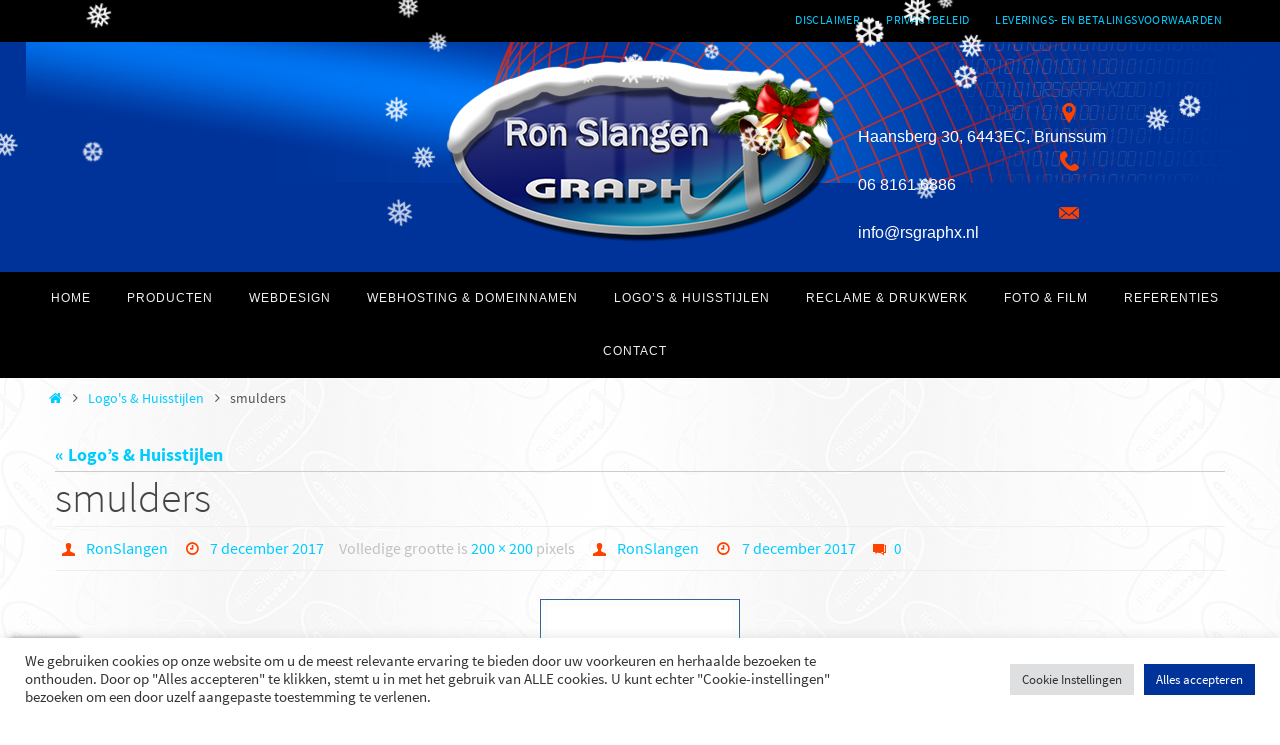

--- FILE ---
content_type: text/html; charset=UTF-8
request_url: https://www.rsgraphx.nl/logodesign/smulders/
body_size: 19234
content:
<!DOCTYPE html><html lang="nl-NL"><head><meta name="viewport" content="width=device-width, user-scalable=yes, initial-scale=1.0, minimum-scale=1.0, maximum-scale=3.0"><meta http-equiv="Content-Type" content="text/html; charset=UTF-8" /><link rel="profile" href="https://gmpg.org/xfn/11" /><link rel="pingback" href="https://www.rsgraphx.nl/xmlrpc.php" /><link href="https://fonts.googleapis.com/css?family=Lato:100,100i,200,200i,300,300i,400,400i,500,500i,600,600i,700,700i,800,800i,900,900i%7COpen+Sans:100,100i,200,200i,300,300i,400,400i,500,500i,600,600i,700,700i,800,800i,900,900i%7COswald:100,100i,200,200i,300,300i,400,400i,500,500i,600,600i,700,700i,800,800i,900,900i" rel="stylesheet"><meta name='robots' content='index, follow, max-image-preview:large, max-snippet:-1, max-video-preview:-1' /><title>smulders - Ron Slangen GRAPHX</title><link rel="canonical" href="https://www.rsgraphx.nl/logodesign/smulders/" /><meta property="og:locale" content="nl_NL" /><meta property="og:type" content="article" /><meta property="og:title" content="smulders - Ron Slangen GRAPHX" /><meta property="og:url" content="https://www.rsgraphx.nl/logodesign/smulders/" /><meta property="og:site_name" content="Ron Slangen GRAPHX" /><meta property="article:publisher" content="https://www.facebook.com/Ron-Slangen-Graphx-521589748206477/" /><meta property="og:image" content="https://www.rsgraphx.nl/logodesign/smulders" /><meta property="og:image:width" content="200" /><meta property="og:image:height" content="200" /><meta property="og:image:type" content="image/jpeg" /><meta name="twitter:card" content="summary_large_image" /> <script type="application/ld+json" class="yoast-schema-graph">{"@context":"https://schema.org","@graph":[{"@type":"WebPage","@id":"https://www.rsgraphx.nl/logodesign/smulders/","url":"https://www.rsgraphx.nl/logodesign/smulders/","name":"smulders - Ron Slangen GRAPHX","isPartOf":{"@id":"https://www.rsgraphx.nl/#website"},"primaryImageOfPage":{"@id":"https://www.rsgraphx.nl/logodesign/smulders/#primaryimage"},"image":{"@id":"https://www.rsgraphx.nl/logodesign/smulders/#primaryimage"},"thumbnailUrl":"https://www.rsgraphx.nl/wp-content/uploads/2017/12/smulders.jpg","datePublished":"2017-12-07T22:05:40+00:00","breadcrumb":{"@id":"https://www.rsgraphx.nl/logodesign/smulders/#breadcrumb"},"inLanguage":"nl-NL","potentialAction":[{"@type":"ReadAction","target":["https://www.rsgraphx.nl/logodesign/smulders/"]}]},{"@type":"ImageObject","inLanguage":"nl-NL","@id":"https://www.rsgraphx.nl/logodesign/smulders/#primaryimage","url":"https://www.rsgraphx.nl/wp-content/uploads/2017/12/smulders.jpg","contentUrl":"https://www.rsgraphx.nl/wp-content/uploads/2017/12/smulders.jpg","width":200,"height":200},{"@type":"BreadcrumbList","@id":"https://www.rsgraphx.nl/logodesign/smulders/#breadcrumb","itemListElement":[{"@type":"ListItem","position":1,"name":"Home","item":"https://www.rsgraphx.nl/"},{"@type":"ListItem","position":2,"name":"Logo&#8217;s &#038; Huisstijlen","item":"https://www.rsgraphx.nl/logodesign/"},{"@type":"ListItem","position":3,"name":"smulders"}]},{"@type":"WebSite","@id":"https://www.rsgraphx.nl/#website","url":"https://www.rsgraphx.nl/","name":"Ron Slangen GRAPHX","description":"Reclamebureau","publisher":{"@id":"https://www.rsgraphx.nl/#organization"},"potentialAction":[{"@type":"SearchAction","target":{"@type":"EntryPoint","urlTemplate":"https://www.rsgraphx.nl/?s={search_term_string}"},"query-input":{"@type":"PropertyValueSpecification","valueRequired":true,"valueName":"search_term_string"}}],"inLanguage":"nl-NL"},{"@type":"Organization","@id":"https://www.rsgraphx.nl/#organization","name":"Ron Slangen GRAPHX","url":"https://www.rsgraphx.nl/","logo":{"@type":"ImageObject","inLanguage":"nl-NL","@id":"https://www.rsgraphx.nl/#/schema/logo/image/","url":"https://www.rsgraphx.nl/wp-content/uploads/2017/12/Nieuw-logo-RSG-klein.png","contentUrl":"https://www.rsgraphx.nl/wp-content/uploads/2017/12/Nieuw-logo-RSG-klein.png","width":400,"height":186,"caption":"Ron Slangen GRAPHX"},"image":{"@id":"https://www.rsgraphx.nl/#/schema/logo/image/"},"sameAs":["https://www.facebook.com/Ron-Slangen-Graphx-521589748206477/","https://www.linkedin.com/in/ronslangengraphx/","https://www.youtube.com/channel/UCGz4lfNfTS-wbWyxctnz_zw"]}]}</script> <link rel='dns-prefetch' href='//platform-api.sharethis.com' /><link rel='dns-prefetch' href='//fonts.googleapis.com' /><link rel="alternate" type="application/rss+xml" title="Ron Slangen GRAPHX &raquo; feed" href="https://www.rsgraphx.nl/feed/" /><link rel="alternate" type="application/rss+xml" title="Ron Slangen GRAPHX &raquo; reacties feed" href="https://www.rsgraphx.nl/comments/feed/" /><link rel="alternate" type="application/rss+xml" title="Ron Slangen GRAPHX &raquo; smulders reacties feed" href="https://www.rsgraphx.nl/logodesign/smulders/feed/" /><link rel="alternate" title="oEmbed (JSON)" type="application/json+oembed" href="https://www.rsgraphx.nl/wp-json/oembed/1.0/embed?url=https%3A%2F%2Fwww.rsgraphx.nl%2Flogodesign%2Fsmulders%2F" /><link rel="alternate" title="oEmbed (XML)" type="text/xml+oembed" href="https://www.rsgraphx.nl/wp-json/oembed/1.0/embed?url=https%3A%2F%2Fwww.rsgraphx.nl%2Flogodesign%2Fsmulders%2F&#038;format=xml" /><style id='wp-img-auto-sizes-contain-inline-css' type='text/css'>img:is([sizes=auto i],[sizes^="auto," i]){contain-intrinsic-size:3000px 1500px}
/*# sourceURL=wp-img-auto-sizes-contain-inline-css */</style><link rel="stylesheet" href="https://www.rsgraphx.nl/wp-content/cache/minify/f743f.css" media="all" />
<link rel='stylesheet' id='ec_gener_icons-css' href='https://www.rsgraphx.nl/wp-content/cache/autoptimize/autoptimize_single_82b4e0fa4d62603fe64ca7e33462f745.php?ver=2.1.0' type='text/css' media='all' /><link rel="stylesheet" href="https://www.rsgraphx.nl/wp-content/cache/minify/300ec.css" media="all" />
<link rel='stylesheet' id='google-fonts-css' href='//fonts.googleapis.com/css?family=Raleway%7CABeeZee%7CAguafina+Script%7COpen+Sans%7CRoboto%7CRoboto+Slab%7CLato%7CTitillium+Web%7CSource+Sans+Pro%7CPlayfair+Display%7CMontserrat%7CKhand%7COswald%7CEk+Mukta%7CRubik%7CPT+Sans+Narrow%7CPoppins%7COxygen%3A300%2C400%2C600%2C700&#038;ver=2.1.0' type='text/css' media='all' /><link rel='stylesheet' id='ec_frontend_css-css' href='https://www.rsgraphx.nl/wp-content/cache/autoptimize/autoptimize_single_6051f1b5024e7ea22f288da7ffc93216.php?ver=2.1.0' type='text/css' media='all' /><link rel='stylesheet' id='layerslider-css' href='https://www.rsgraphx.nl/wp-content/cache/autoptimize/autoptimize_single_a09ee48c4136fa3d0103f7bb4f86ca6b.php?ver=8.1.2' type='text/css' media='all' /><style id='wp-emoji-styles-inline-css' type='text/css'>img.wp-smiley, img.emoji {
		display: inline !important;
		border: none !important;
		box-shadow: none !important;
		height: 1em !important;
		width: 1em !important;
		margin: 0 0.07em !important;
		vertical-align: -0.1em !important;
		background: none !important;
		padding: 0 !important;
	}
/*# sourceURL=wp-emoji-styles-inline-css */</style><style id='wp-block-library-inline-css' type='text/css'>:root{--wp-block-synced-color:#7a00df;--wp-block-synced-color--rgb:122,0,223;--wp-bound-block-color:var(--wp-block-synced-color);--wp-editor-canvas-background:#ddd;--wp-admin-theme-color:#007cba;--wp-admin-theme-color--rgb:0,124,186;--wp-admin-theme-color-darker-10:#006ba1;--wp-admin-theme-color-darker-10--rgb:0,107,160.5;--wp-admin-theme-color-darker-20:#005a87;--wp-admin-theme-color-darker-20--rgb:0,90,135;--wp-admin-border-width-focus:2px}@media (min-resolution:192dpi){:root{--wp-admin-border-width-focus:1.5px}}.wp-element-button{cursor:pointer}:root .has-very-light-gray-background-color{background-color:#eee}:root .has-very-dark-gray-background-color{background-color:#313131}:root .has-very-light-gray-color{color:#eee}:root .has-very-dark-gray-color{color:#313131}:root .has-vivid-green-cyan-to-vivid-cyan-blue-gradient-background{background:linear-gradient(135deg,#00d084,#0693e3)}:root .has-purple-crush-gradient-background{background:linear-gradient(135deg,#34e2e4,#4721fb 50%,#ab1dfe)}:root .has-hazy-dawn-gradient-background{background:linear-gradient(135deg,#faaca8,#dad0ec)}:root .has-subdued-olive-gradient-background{background:linear-gradient(135deg,#fafae1,#67a671)}:root .has-atomic-cream-gradient-background{background:linear-gradient(135deg,#fdd79a,#004a59)}:root .has-nightshade-gradient-background{background:linear-gradient(135deg,#330968,#31cdcf)}:root .has-midnight-gradient-background{background:linear-gradient(135deg,#020381,#2874fc)}:root{--wp--preset--font-size--normal:16px;--wp--preset--font-size--huge:42px}.has-regular-font-size{font-size:1em}.has-larger-font-size{font-size:2.625em}.has-normal-font-size{font-size:var(--wp--preset--font-size--normal)}.has-huge-font-size{font-size:var(--wp--preset--font-size--huge)}.has-text-align-center{text-align:center}.has-text-align-left{text-align:left}.has-text-align-right{text-align:right}.has-fit-text{white-space:nowrap!important}#end-resizable-editor-section{display:none}.aligncenter{clear:both}.items-justified-left{justify-content:flex-start}.items-justified-center{justify-content:center}.items-justified-right{justify-content:flex-end}.items-justified-space-between{justify-content:space-between}.screen-reader-text{border:0;clip-path:inset(50%);height:1px;margin:-1px;overflow:hidden;padding:0;position:absolute;width:1px;word-wrap:normal!important}.screen-reader-text:focus{background-color:#ddd;clip-path:none;color:#444;display:block;font-size:1em;height:auto;left:5px;line-height:normal;padding:15px 23px 14px;text-decoration:none;top:5px;width:auto;z-index:100000}html :where(.has-border-color){border-style:solid}html :where([style*=border-top-color]){border-top-style:solid}html :where([style*=border-right-color]){border-right-style:solid}html :where([style*=border-bottom-color]){border-bottom-style:solid}html :where([style*=border-left-color]){border-left-style:solid}html :where([style*=border-width]){border-style:solid}html :where([style*=border-top-width]){border-top-style:solid}html :where([style*=border-right-width]){border-right-style:solid}html :where([style*=border-bottom-width]){border-bottom-style:solid}html :where([style*=border-left-width]){border-left-style:solid}html :where(img[class*=wp-image-]){height:auto;max-width:100%}:where(figure){margin:0 0 1em}html :where(.is-position-sticky){--wp-admin--admin-bar--position-offset:var(--wp-admin--admin-bar--height,0px)}@media screen and (max-width:600px){html :where(.is-position-sticky){--wp-admin--admin-bar--position-offset:0px}}

/*# sourceURL=wp-block-library-inline-css */</style><style id='global-styles-inline-css' type='text/css'>:root{--wp--preset--aspect-ratio--square: 1;--wp--preset--aspect-ratio--4-3: 4/3;--wp--preset--aspect-ratio--3-4: 3/4;--wp--preset--aspect-ratio--3-2: 3/2;--wp--preset--aspect-ratio--2-3: 2/3;--wp--preset--aspect-ratio--16-9: 16/9;--wp--preset--aspect-ratio--9-16: 9/16;--wp--preset--color--black: #000000;--wp--preset--color--cyan-bluish-gray: #abb8c3;--wp--preset--color--white: #ffffff;--wp--preset--color--pale-pink: #f78da7;--wp--preset--color--vivid-red: #cf2e2e;--wp--preset--color--luminous-vivid-orange: #ff6900;--wp--preset--color--luminous-vivid-amber: #fcb900;--wp--preset--color--light-green-cyan: #7bdcb5;--wp--preset--color--vivid-green-cyan: #00d084;--wp--preset--color--pale-cyan-blue: #8ed1fc;--wp--preset--color--vivid-cyan-blue: #0693e3;--wp--preset--color--vivid-purple: #9b51e0;--wp--preset--gradient--vivid-cyan-blue-to-vivid-purple: linear-gradient(135deg,rgb(6,147,227) 0%,rgb(155,81,224) 100%);--wp--preset--gradient--light-green-cyan-to-vivid-green-cyan: linear-gradient(135deg,rgb(122,220,180) 0%,rgb(0,208,130) 100%);--wp--preset--gradient--luminous-vivid-amber-to-luminous-vivid-orange: linear-gradient(135deg,rgb(252,185,0) 0%,rgb(255,105,0) 100%);--wp--preset--gradient--luminous-vivid-orange-to-vivid-red: linear-gradient(135deg,rgb(255,105,0) 0%,rgb(207,46,46) 100%);--wp--preset--gradient--very-light-gray-to-cyan-bluish-gray: linear-gradient(135deg,rgb(238,238,238) 0%,rgb(169,184,195) 100%);--wp--preset--gradient--cool-to-warm-spectrum: linear-gradient(135deg,rgb(74,234,220) 0%,rgb(151,120,209) 20%,rgb(207,42,186) 40%,rgb(238,44,130) 60%,rgb(251,105,98) 80%,rgb(254,248,76) 100%);--wp--preset--gradient--blush-light-purple: linear-gradient(135deg,rgb(255,206,236) 0%,rgb(152,150,240) 100%);--wp--preset--gradient--blush-bordeaux: linear-gradient(135deg,rgb(254,205,165) 0%,rgb(254,45,45) 50%,rgb(107,0,62) 100%);--wp--preset--gradient--luminous-dusk: linear-gradient(135deg,rgb(255,203,112) 0%,rgb(199,81,192) 50%,rgb(65,88,208) 100%);--wp--preset--gradient--pale-ocean: linear-gradient(135deg,rgb(255,245,203) 0%,rgb(182,227,212) 50%,rgb(51,167,181) 100%);--wp--preset--gradient--electric-grass: linear-gradient(135deg,rgb(202,248,128) 0%,rgb(113,206,126) 100%);--wp--preset--gradient--midnight: linear-gradient(135deg,rgb(2,3,129) 0%,rgb(40,116,252) 100%);--wp--preset--font-size--small: 13px;--wp--preset--font-size--medium: 20px;--wp--preset--font-size--large: 36px;--wp--preset--font-size--x-large: 42px;--wp--preset--spacing--20: 0.44rem;--wp--preset--spacing--30: 0.67rem;--wp--preset--spacing--40: 1rem;--wp--preset--spacing--50: 1.5rem;--wp--preset--spacing--60: 2.25rem;--wp--preset--spacing--70: 3.38rem;--wp--preset--spacing--80: 5.06rem;--wp--preset--shadow--natural: 6px 6px 9px rgba(0, 0, 0, 0.2);--wp--preset--shadow--deep: 12px 12px 50px rgba(0, 0, 0, 0.4);--wp--preset--shadow--sharp: 6px 6px 0px rgba(0, 0, 0, 0.2);--wp--preset--shadow--outlined: 6px 6px 0px -3px rgb(255, 255, 255), 6px 6px rgb(0, 0, 0);--wp--preset--shadow--crisp: 6px 6px 0px rgb(0, 0, 0);}:where(.is-layout-flex){gap: 0.5em;}:where(.is-layout-grid){gap: 0.5em;}body .is-layout-flex{display: flex;}.is-layout-flex{flex-wrap: wrap;align-items: center;}.is-layout-flex > :is(*, div){margin: 0;}body .is-layout-grid{display: grid;}.is-layout-grid > :is(*, div){margin: 0;}:where(.wp-block-columns.is-layout-flex){gap: 2em;}:where(.wp-block-columns.is-layout-grid){gap: 2em;}:where(.wp-block-post-template.is-layout-flex){gap: 1.25em;}:where(.wp-block-post-template.is-layout-grid){gap: 1.25em;}.has-black-color{color: var(--wp--preset--color--black) !important;}.has-cyan-bluish-gray-color{color: var(--wp--preset--color--cyan-bluish-gray) !important;}.has-white-color{color: var(--wp--preset--color--white) !important;}.has-pale-pink-color{color: var(--wp--preset--color--pale-pink) !important;}.has-vivid-red-color{color: var(--wp--preset--color--vivid-red) !important;}.has-luminous-vivid-orange-color{color: var(--wp--preset--color--luminous-vivid-orange) !important;}.has-luminous-vivid-amber-color{color: var(--wp--preset--color--luminous-vivid-amber) !important;}.has-light-green-cyan-color{color: var(--wp--preset--color--light-green-cyan) !important;}.has-vivid-green-cyan-color{color: var(--wp--preset--color--vivid-green-cyan) !important;}.has-pale-cyan-blue-color{color: var(--wp--preset--color--pale-cyan-blue) !important;}.has-vivid-cyan-blue-color{color: var(--wp--preset--color--vivid-cyan-blue) !important;}.has-vivid-purple-color{color: var(--wp--preset--color--vivid-purple) !important;}.has-black-background-color{background-color: var(--wp--preset--color--black) !important;}.has-cyan-bluish-gray-background-color{background-color: var(--wp--preset--color--cyan-bluish-gray) !important;}.has-white-background-color{background-color: var(--wp--preset--color--white) !important;}.has-pale-pink-background-color{background-color: var(--wp--preset--color--pale-pink) !important;}.has-vivid-red-background-color{background-color: var(--wp--preset--color--vivid-red) !important;}.has-luminous-vivid-orange-background-color{background-color: var(--wp--preset--color--luminous-vivid-orange) !important;}.has-luminous-vivid-amber-background-color{background-color: var(--wp--preset--color--luminous-vivid-amber) !important;}.has-light-green-cyan-background-color{background-color: var(--wp--preset--color--light-green-cyan) !important;}.has-vivid-green-cyan-background-color{background-color: var(--wp--preset--color--vivid-green-cyan) !important;}.has-pale-cyan-blue-background-color{background-color: var(--wp--preset--color--pale-cyan-blue) !important;}.has-vivid-cyan-blue-background-color{background-color: var(--wp--preset--color--vivid-cyan-blue) !important;}.has-vivid-purple-background-color{background-color: var(--wp--preset--color--vivid-purple) !important;}.has-black-border-color{border-color: var(--wp--preset--color--black) !important;}.has-cyan-bluish-gray-border-color{border-color: var(--wp--preset--color--cyan-bluish-gray) !important;}.has-white-border-color{border-color: var(--wp--preset--color--white) !important;}.has-pale-pink-border-color{border-color: var(--wp--preset--color--pale-pink) !important;}.has-vivid-red-border-color{border-color: var(--wp--preset--color--vivid-red) !important;}.has-luminous-vivid-orange-border-color{border-color: var(--wp--preset--color--luminous-vivid-orange) !important;}.has-luminous-vivid-amber-border-color{border-color: var(--wp--preset--color--luminous-vivid-amber) !important;}.has-light-green-cyan-border-color{border-color: var(--wp--preset--color--light-green-cyan) !important;}.has-vivid-green-cyan-border-color{border-color: var(--wp--preset--color--vivid-green-cyan) !important;}.has-pale-cyan-blue-border-color{border-color: var(--wp--preset--color--pale-cyan-blue) !important;}.has-vivid-cyan-blue-border-color{border-color: var(--wp--preset--color--vivid-cyan-blue) !important;}.has-vivid-purple-border-color{border-color: var(--wp--preset--color--vivid-purple) !important;}.has-vivid-cyan-blue-to-vivid-purple-gradient-background{background: var(--wp--preset--gradient--vivid-cyan-blue-to-vivid-purple) !important;}.has-light-green-cyan-to-vivid-green-cyan-gradient-background{background: var(--wp--preset--gradient--light-green-cyan-to-vivid-green-cyan) !important;}.has-luminous-vivid-amber-to-luminous-vivid-orange-gradient-background{background: var(--wp--preset--gradient--luminous-vivid-amber-to-luminous-vivid-orange) !important;}.has-luminous-vivid-orange-to-vivid-red-gradient-background{background: var(--wp--preset--gradient--luminous-vivid-orange-to-vivid-red) !important;}.has-very-light-gray-to-cyan-bluish-gray-gradient-background{background: var(--wp--preset--gradient--very-light-gray-to-cyan-bluish-gray) !important;}.has-cool-to-warm-spectrum-gradient-background{background: var(--wp--preset--gradient--cool-to-warm-spectrum) !important;}.has-blush-light-purple-gradient-background{background: var(--wp--preset--gradient--blush-light-purple) !important;}.has-blush-bordeaux-gradient-background{background: var(--wp--preset--gradient--blush-bordeaux) !important;}.has-luminous-dusk-gradient-background{background: var(--wp--preset--gradient--luminous-dusk) !important;}.has-pale-ocean-gradient-background{background: var(--wp--preset--gradient--pale-ocean) !important;}.has-electric-grass-gradient-background{background: var(--wp--preset--gradient--electric-grass) !important;}.has-midnight-gradient-background{background: var(--wp--preset--gradient--midnight) !important;}.has-small-font-size{font-size: var(--wp--preset--font-size--small) !important;}.has-medium-font-size{font-size: var(--wp--preset--font-size--medium) !important;}.has-large-font-size{font-size: var(--wp--preset--font-size--large) !important;}.has-x-large-font-size{font-size: var(--wp--preset--font-size--x-large) !important;}
/*# sourceURL=global-styles-inline-css */</style><style id='classic-theme-styles-inline-css' type='text/css'>/*! This file is auto-generated */
.wp-block-button__link{color:#fff;background-color:#32373c;border-radius:9999px;box-shadow:none;text-decoration:none;padding:calc(.667em + 2px) calc(1.333em + 2px);font-size:1.125em}.wp-block-file__button{background:#32373c;color:#fff;text-decoration:none}
/*# sourceURL=/wp-includes/css/classic-themes.min.css */</style><link rel='stylesheet' id='contact-form-7-css' href='https://www.rsgraphx.nl/wp-content/cache/autoptimize/autoptimize_single_64ac31699f5326cb3c76122498b76f66.php?ver=6.1.4' type='text/css' media='all' /><link rel='stylesheet' id='cookie-law-info-css' href='https://www.rsgraphx.nl/wp-content/cache/autoptimize/autoptimize_single_20e8490fab0dcf7557a5c8b54494db6f.php?ver=3.3.8' type='text/css' media='all' /><link rel='stylesheet' id='cookie-law-info-gdpr-css' href='https://www.rsgraphx.nl/wp-content/cache/autoptimize/autoptimize_single_359aca8a88b2331aa34ac505acad9911.php?ver=3.3.8' type='text/css' media='all' /><link rel='stylesheet' id='nirvana-fonts-css' href='https://www.rsgraphx.nl/wp-content/cache/autoptimize/autoptimize_single_5461451ecfaf5aeb6f02808009dfa2ef.php?ver=1.6.4' type='text/css' media='all' /><link rel='stylesheet' id='nirvana-style-css' href='https://www.rsgraphx.nl/wp-content/cache/autoptimize/autoptimize_single_f5a6b7cd15f33e7cadfe6faa6e590a07.php?ver=1.6.4' type='text/css' media='all' /><style id='nirvana-style-inline-css' type='text/css'>#header-container { width: 1200px; } #header-container, #access >.menu, #forbottom, #colophon, #footer-widget-area, #topbar-inner, .ppbox, #pp-afterslider #container, #breadcrumbs-box { max-width: 1200px; } #container.one-column { } #container.two-columns-right #secondary { width: 300px; float:right; } #container.two-columns-right #content { width: 760px; float: left; } /* fallback */ #container.two-columns-right #content { width: calc(100% - 380px); float: left; } #container.two-columns-left #primary { width: 300px; float: left; } #container.two-columns-left #content { width: 760px; float: right; } /* fallback */ #container.two-columns-left #content { width: -moz-calc(100% - 380px); float: right; width: -webkit-calc(100% - 380px ); width: calc(100% - 380px); } #container.three-columns-right .sidey { width: 150px; float: left; } #container.three-columns-right #primary { margin-left: 80px; margin-right: 80px; } #container.three-columns-right #content { width: 680px; float: left; } /* fallback */ #container.three-columns-right #content { width: -moz-calc(100% - 460px); float: left; width: -webkit-calc(100% - 460px); width: calc(100% - 460px); } #container.three-columns-left .sidey { width: 150px; float: left; } #container.three-columns-left #secondary{ margin-left: 80px; margin-right: 80px; } #container.three-columns-left #content { width: 680px; float: right;} /* fallback */ #container.three-columns-left #content { width: -moz-calc(100% - 460px); float: right; width: -webkit-calc(100% - 460px); width: calc(100% - 460px); } #container.three-columns-sided .sidey { width: 150px; float: left; } #container.three-columns-sided #secondary{ float:right; } #container.three-columns-sided #content { width: 680px; float: right; /* fallback */ width: -moz-calc(100% - 460px); float: right; width: -webkit-calc(100% - 460px); float: right; width: calc(100% - 460px); float: right; margin: 0 230px 0 -1140px; } body { font-family: "Source Sans Pro"; } #content h1.entry-title a, #content h2.entry-title a, #content h1.entry-title, #content h2.entry-title { font-family: inherit; } .widget-title, .widget-title a { line-height: normal; font-family: "Century Gothic", AppleGothic, sans-serif; } .widget-container, .widget-container a { font-family: Century Gothic, AppleGothic, sans-serif; } .entry-content h1, .entry-content h2, .entry-content h3, .entry-content h4, .entry-content h5, .entry-content h6, .nivo-caption h2, #front-text1 h1, #front-text2 h1, h3.column-header-image, #comments #reply-title { font-family: inherit; } #site-title span a { font-family: inherit; } #access ul li a, #access ul li a span { font-family: Calibri, Arian, sans-serif; } /* general */ body { color: #555555; } a { color: #00ccff; } a:hover, .entry-meta span a:hover, .comments-link a:hover, body.coldisplay2 #front-columns a:active { color: #fe4200; } a:active { background-color: #fe4200; ; } .entry-meta a:hover, .widget-container a:hover, .footer2 a:hover { border-bottom-color: #CCCCCC; } .sticky h2.entry-title a { background-color: #00ccff; ; } #header { background-color: #003399; } #site-title span a { color: #00ccff; } #site-description { color: #666666; background-color: rgba(255,255,255,0.3); padding: 3px 6px; } .socials a:hover .socials-hover { background-color: #00ccff; } .socials .socials-hover { background-color: #fe4200; } /* Main menu top level */ #access a, #nav-toggle span { color: #EEEEEE; } #access, #nav-toggle, #access ul li { background-color: #000000; } #access > .menu > ul > li > a > span { } #access ul li:hover { background-color: #00ccff; color: #FFFFFF; } #access ul > li.current_page_item , #access ul > li.current-menu-item, #access ul > li.current_page_ancestor , #access ul > li.current-menu-ancestor { background-color: #0d0d0d; } /* Main menu Submenus */ #access ul ul li, #access ul ul { background-color: #00ccff; } #access ul ul li a { color: #FFFFFF; } #access ul ul li:hover { background-color: #0edaff; } #breadcrumbs { ; } #access ul ul li.current_page_item, #access ul ul li.current-menu-item, #access ul ul li.current_page_ancestor, #access ul ul li.current-menu-ancestor { background-color: #0edaff; } /* top menu */ #topbar { background-color: #000000; border-bottom-color: #000000; } .menu-header-search .searchform { background: #F7F7F7; } .topmenu ul li a, .search-icon:before { color: #00ccff; } .topmenu ul li a:hover { background-color: #000000; } .search-icon:hover:before { color: #00ccff; } /* main */ #main { ; } #author-info, .page-title, #entry-author-info { border-color: #CCCCCC; } .page-title-text { border-color: #fe4200; } .page-title span { border-color: #00ccff; } #entry-author-info #author-avatar, #author-info #author-avatar { border-color: #EEEEEE; } .avatar-container:before { background-color: #fe4200; } .sidey .widget-container { color: #555555; background-color: #F7F7F7; } .sidey .widget-title { color: #003399; background-color: #F7F7F7; border-color: #CCCCCC; } .sidey .widget-container a { ; } .sidey .widget-container a:hover { ; } .widget-title span { border-color: #003399; } .entry-content h1, .entry-content h2, .entry-content h3, .entry-content h4, .entry-content h5, .entry-content h6 { color: #444444; } .entry-title, .entry-title a{ color: #444444; } .entry-title a:hover { color: #000000; } #content span.entry-format { color: #CCCCCC; } /* footer */ #footer { color: #AAAAAA; background-color: #000000; } #footer2 { color: #AAAAAA; background-color: #003399; } #sfooter-full { background-color: #002e94; } .footermenu ul li { border-color: #0f42a8; } .footermenu ul li:hover { border-color: #2356bc; } #colophon a { ; } #colophon a:hover { ; } #footer2 a, .footermenu ul li:after { ; } #footer2 a:hover { ; } #footer .widget-container { color: #EEEEEE; background-color: #000000; } #footer .widget-title { color: #fe4200; background-color: #000000; border-color:#CCCCCC; } /* buttons */ a.continue-reading-link { color: #00ccff; border-color: #00ccff; } a.continue-reading-link:hover { background-color: #00ccff; ; } #cryout_ajax_more_trigger { border: 1px solid #CCCCCC; } #cryout_ajax_more_trigger:hover { background-color: #F7F7F7; } a.continue-reading-link i.crycon-right-dir { color: #00ccff } a.continue-reading-link:hover i.crycon-right-dir { } .page-link a, .page-link > span > em { border-color: #CCCCCC } .columnmore a { background: #fe4200; color:#F7F7F7 } .columnmore a:hover { background: #00ccff; } .file, .button, input[type="submit"], input[type="reset"], #respond .form-submit input#submit { ; border-color: #CCCCCC; } .button:hover, #respond .form-submit input#submit:hover { background-color: #F7F7F7; } .entry-content tr th, .entry-content thead th { color: #444444; } .entry-content tr th { background-color: #00ccff; } .entry-content tr.even { background-color: #F7F7F7; } hr { border-color: #EEEEEE; } input[type="text"], input[type="password"], input[type="email"], input[type="color"], input[type="date"], input[type="datetime"], input[type="datetime-local"], input[type="month"], input[type="number"], input[type="range"], input[type="search"], input[type="tel"], input[type="time"], input[type="url"], input[type="week"], textarea, select { border-color: #CCCCCC #EEEEEE #EEEEEE #CCCCCC; color: #555555; } input[type="submit"], input[type="reset"] { color: #555555; } input[type="text"]:hover, input[type="password"]:hover, input[type="email"]:hover, input[type="color"]:hover, input[type="date"]:hover, input[type="datetime"]:hover, input[type="datetime-local"]:hover, input[type="month"]:hover, input[type="number"]:hover, input[type="range"]:hover, input[type="search"]:hover, input[type="tel"]:hover, input[type="time"]:hover, input[type="url"]:hover, input[type="week"]:hover, textarea:hover { background-color: rgba(247,247,247,0.4); } .entry-content pre { background-color: #F7F7F7; border-color: rgba(0,204,255,0.1); } abbr, acronym { border-color: #555555; } .comment-meta a { color: #999999; } #respond .form-allowed-tags { color: #999999; } .comment .reply a { border-color: #EEEEEE; } .comment .reply a:hover { color: #00ccff; } .entry-meta { border-color: #EEEEEE; } .entry-meta .crycon-metas:before { color: #fe4200; } .entry-meta span a, .comments-link a { ; } .entry-meta span a:hover, .comments-link a:hover { ; } .entry-meta span, .entry-utility span, .footer-tags { color: #c1c1c1; } .nav-next a, .nav-previous a{ } .nav-next a:hover, .nav-previous a:hover { background-color: #00ccff; } .pagination { border-color: #ededed; } .pagination a:hover { background-color: #fe4200; ; } h3#comments-title { border-color: #CCCCCC; } h3#comments-title span { background-color: #00ccff; ; } .comment-details { border-color: #EEEEEE; } .searchform input[type="text"] { color: #999999; } .searchform:after { background-color: #00ccff; } .searchform:hover:after { background-color: #fe4200; } .searchsubmit[type="submit"]{ color: #F7F7F7; } li.menu-main-search .searchform .s { ; } li.menu-main-search .searchsubmit[type="submit"] { color: #999999; } .caption-accented .wp-caption { background-color:rgba(0,204,255,0.8); } .nirvana-image-one .entry-content img[class*='align'], .nirvana-image-one .entry-summary img[class*='align'], .nirvana-image-two .entry-content img[class*='align'], .nirvana-image-two .entry-summary img[class*='align'] .nirvana-image-one .entry-content [class*='wp-block'][class*='align'] img, .nirvana-image-one .entry-summary [class*='wp-block'][class*='align'] img, .nirvana-image-two .entry-content [class*='wp-block'][class*='align'] img, .nirvana-image-two .entry-summary [class*='wp-block'][class*='align'] img { border-color: #00ccff; } html { font-size: 18px; line-height: 1.8; } .entry-content, .entry-summary, .ppbox { text-align:inherit ; } .entry-content, .entry-summary, .widget-container, .ppbox, .navigation { ; } #content h1.entry-title, #content h2.entry-title, .woocommerce-page h1.page-title { font-size: 42px; } .widget-title, .widget-title a { font-size: 22px; } .widget-container, .widget-container a { font-size: 16px; } #content h1, #pp-afterslider h1 { font-size: 42px; } #content h2, #pp-afterslider h2 { font-size: 36px; } #content h3, #pp-afterslider h3 { font-size: 31px; } #content h4, #pp-afterslider h4 { font-size: 26px; } #content h5, #pp-afterslider h5 { font-size: 21px; } #content h6, #pp-afterslider h6 { font-size: 16px; } #site-title span a { font-size: 46px; } #access ul li a { font-size: 12px; } #access ul ul ul a { font-size: 11px; } .nocomments, .nocomments2 { display: none; } article footer.entry-meta { display: none; } .entry-content p, .entry-content ul, .entry-content ol, .entry-content dd, .entry-content pre, .entry-content hr, .commentlist p, .entry-summary p { margin-bottom: 1.0em; } #header-container > div { margin: 18px 0 0 0px; } #toTop:hover .crycon-back2top:before { color: #fe4200; } #main { margin-top: 5px; } #forbottom { padding-left: 0px; padding-right: 0px; } #header-widget-area { width: 33%; } #branding { height:230px; } 
/* Nirvana Custom CSS */
/*# sourceURL=nirvana-style-inline-css */</style><link rel='stylesheet' id='nirvana-mobile-css' href='https://www.rsgraphx.nl/wp-content/cache/autoptimize/autoptimize_single_49e117dfa0921f1080647867eb9e0235.php?ver=1.6.4' type='text/css' media='all' /> <script src="https://www.rsgraphx.nl/wp-content/cache/minify/d52ed.js"></script>
   <script defer id="burst-js-extra" src="[data-uri]"></script>  <script defer id="layerslider-utils-js-extra" src="[data-uri]"></script> <script defer type="text/javascript" src="https://www.rsgraphx.nl/wp-content/cache/autoptimize/autoptimize_single_e034cf56b9832a9c10079b6fe8b7a960.php?ver=8.1.2" id="layerslider-utils-js"></script> <script defer type="text/javascript" src="https://www.rsgraphx.nl/wp-content/cache/autoptimize/autoptimize_single_773a322c74542031b02f28ba3849bc8c.php?ver=8.1.2" id="layerslider-js"></script> <script defer type="text/javascript" src="https://www.rsgraphx.nl/wp-content/cache/autoptimize/autoptimize_single_78695b6d5e18c057001f3735d30a4e00.php?ver=8.1.2" id="layerslider-transitions-js"></script> <script defer id="cookie-law-info-js-extra" src="[data-uri]"></script> <script defer type="text/javascript" src="https://www.rsgraphx.nl/wp-content/cache/autoptimize/autoptimize_single_c5592a6fda4d0b779f56db2d5ddac010.php?ver=3.3.8" id="cookie-law-info-js"></script> <script defer type="text/javascript" src="//platform-api.sharethis.com/js/sharethis.js#source=googleanalytics-wordpress#product=ga&amp;property=5ab15eac35130a00131fec1a" id="googleanalytics-platform-sharethis-js"></script> <meta name="generator" content="Powered by LayerSlider 8.1.2 - Build Heros, Sliders, and Popups. Create Animations and Beautiful, Rich Web Content as Easy as Never Before on WordPress." /><link rel="https://api.w.org/" href="https://www.rsgraphx.nl/wp-json/" /><link rel="alternate" title="JSON" type="application/json" href="https://www.rsgraphx.nl/wp-json/wp/v2/media/342" /><link rel="EditURI" type="application/rsd+xml" title="RSD" href="https://www.rsgraphx.nl/xmlrpc.php?rsd" /><style type="text/css" id="custom-background-css">body.custom-background { background-image: url("https://www.rsgraphx.nl/wp-content/uploads/2018/10/bgmain.jpg"); background-position: left top; background-size: auto; background-repeat: repeat; background-attachment: fixed; }</style><link rel="icon" href="https://www.rsgraphx.nl/wp-content/uploads/2017/12/cropped-Nieuw-icon-RSG-1-32x32.png" sizes="32x32" /><link rel="icon" href="https://www.rsgraphx.nl/wp-content/uploads/2017/12/cropped-Nieuw-icon-RSG-1-192x192.png" sizes="192x192" /><link rel="apple-touch-icon" href="https://www.rsgraphx.nl/wp-content/uploads/2017/12/cropped-Nieuw-icon-RSG-1-180x180.png" /><meta name="msapplication-TileImage" content="https://www.rsgraphx.nl/wp-content/uploads/2017/12/cropped-Nieuw-icon-RSG-1-270x270.png" /> <!--[if lt IE 9]> <script>document.createElement('header');
document.createElement('nav');
document.createElement('section');
document.createElement('article');
document.createElement('aside');
document.createElement('footer');</script> <![endif]--><style type="text/css" id="wp-custom-css">/* Move reCAPTCHA v3 badge to the left */
 
 .grecaptcha-badge {
  width: 70px !important;
  overflow: hidden !important;
  transition: all 0.3s ease !important;
  left: 10px !important;
	bottom: 22px !important;
}

.grecaptcha-badge:hover {
  width: 256px !important;
}</style><link rel='stylesheet' id='cookie-law-info-table-css' href='https://www.rsgraphx.nl/wp-content/cache/autoptimize/autoptimize_single_26b4f0c3c1bcf76291fa4952fb7f04fb.php?ver=3.3.8' type='text/css' media='all' /></head><body data-rsssl=1 class="attachment wp-singular attachment-template-default attachmentid-342 attachment-jpeg custom-background wp-theme-nirvana nirvana-image-one caption-simple nirvana-comment-placeholders nirvana-menu-center" data-burst_id="342" data-burst_type="attachment"> <a class="skip-link screen-reader-text" href="#main" title="Ga naar de inhoud"> Ga naar de inhoud </a><div id="wrapper" class="hfeed"><div id="topbar" ><div id="topbar-inner"><nav class="topmenu"><ul id="menu-topmenu" class="menu"><li id="menu-item-402" class="menu-item menu-item-type-post_type menu-item-object-page menu-item-402"><a href="https://www.rsgraphx.nl/disclaimer/">Disclaimer</a></li><li id="menu-item-841" class="menu-item menu-item-type-post_type menu-item-object-page menu-item-privacy-policy menu-item-841"><a rel="privacy-policy" href="https://www.rsgraphx.nl/privacybeleid-en-persoonsgegevens/">Privacybeleid</a></li><li id="menu-item-591" class="menu-item menu-item-type-post_type menu-item-object-page menu-item-591"><a href="https://www.rsgraphx.nl/leverings-en-betalingsvoorwaarden/">Leverings- en betalingsvoorwaarden</a></li></ul></nav></div></div><div id="header-full"><header id="header"><div id="masthead"><div id="branding" role="banner" > <img id="bg_image" alt="Ron Slangen GRAPHX" title="Ron Slangen GRAPHX" src="https://www.rsgraphx.nl/wp-content/uploads/2017/12/cropped-Top-banner-2018.png"  /><div id="header-container"><div class="site-identity"><a id="logo" href="https://www.rsgraphx.nl/" ><img title="Ron Slangen GRAPHX" alt="Ron Slangen GRAPHX" src="https://www.rsgraphx.nl/wp-content/uploads/2018/12/Nieuw-logo-RSG-klein-KERST.png" /></a></div></div><div id="header-widget-area"><ul class="yoyo"><li id="sow-editor-4" class="widget-container widget_sow-editor"><div 
 class="so-widget-sow-editor so-widget-sow-editor-base" 
 ><div class="siteorigin-widget-tinymce textwidget"><p>&nbsp;</p><p>&nbsp;</p><p><span style="color: #ffffff;"><img decoding="async" class="alignnone size-full wp-image-880" src="https://www.rsgraphx.nl/wp-content/uploads/2018/10/pointer.png" alt="" width="20" height="20" /> Haansberg 30, 6443EC, Brunssum</span></p><p><span style="color: #ffffff;"><img decoding="async" class="alignnone size-full wp-image-881" src="https://www.rsgraphx.nl/wp-content/uploads/2018/10/telefoon.png" alt="" width="20" height="20" /> 06 8161 6886</span></p><p><span style="color: #ffffff;"><img decoding="async" class="alignnone size-full wp-image-882" src="https://www.rsgraphx.nl/wp-content/uploads/2018/10/e-mail.png" alt="" width="20" height="20" /> </span><a href="mailto:info@rsgraphx.nl"><span style="color: #ffffff;">info@rsgraphx.nl</span></a></p></div></div></li></ul></div><div style="clear:both;"></div></div> <button id="nav-toggle"><span>&nbsp;</span></button><nav id="access" class="jssafe" role="navigation"><div class="skip-link screen-reader-text"><a href="#content" title="Ga naar de inhoud">Ga naar de inhoud</a></div><div class="menu"><ul id="prime_nav" class="menu"><li id="menu-item-308" class="menu-item menu-item-type-custom menu-item-object-custom menu-item-home menu-item-308"><a href="https://www.rsgraphx.nl"><span>Home</span></a></li><li id="menu-item-535" class="menu-item menu-item-type-post_type menu-item-object-page menu-item-535"><a href="https://www.rsgraphx.nl/producten/"><span>Producten</span></a></li><li id="menu-item-309" class="menu-item menu-item-type-post_type menu-item-object-page menu-item-309"><a href="https://www.rsgraphx.nl/webdesign-en-webdevelopment/"><span>Webdesign</span></a></li><li id="menu-item-322" class="menu-item menu-item-type-post_type menu-item-object-page menu-item-322"><a href="https://www.rsgraphx.nl/webhostingendomeinnamen/"><span>Webhosting &#038; Domeinnamen</span></a></li><li id="menu-item-356" class="menu-item menu-item-type-post_type menu-item-object-page menu-item-356"><a href="https://www.rsgraphx.nl/logodesign/"><span>Logo&#8217;s &#038; Huisstijlen</span></a></li><li id="menu-item-361" class="menu-item menu-item-type-post_type menu-item-object-page menu-item-361"><a href="https://www.rsgraphx.nl/reclame-drukwerk/"><span>Reclame &#038; Drukwerk</span></a></li><li id="menu-item-802" class="menu-item menu-item-type-post_type menu-item-object-page menu-item-802"><a href="https://www.rsgraphx.nl/fotografie-film-video/"><span>Foto &#038; Film</span></a></li><li id="menu-item-951" class="menu-item menu-item-type-post_type menu-item-object-page menu-item-951"><a href="https://www.rsgraphx.nl/referenties/"><span>Referenties</span></a></li><li id="menu-item-571" class="menu-item menu-item-type-post_type menu-item-object-page menu-item-571"><a href="https://www.rsgraphx.nl/contactgegevens/"><span>Contact</span></a></li></ul></div></nav></div></header></div><div style="clear:both;height:0;"></div><div id="breadcrumbs"><div id="breadcrumbs-box"><a href="https://www.rsgraphx.nl"><i class="crycon-homebread"></i><span class="screen-reader-text">Home</span></a><i class="crycon-angle-right"></i> <a href="https://www.rsgraphx.nl/logodesign/">Logo's & Huisstijlen</a> <i class="crycon-angle-right"></i> <span class="current">smulders</span></div></div><div id="main"><div id="toTop"><i class="crycon-back2top"></i></div><div  id="forbottom" ><div style="clear:both;"></div><section id="container" class="single-attachment one-column"><div id="content" role="main"><p class="page-title"><a href="https://www.rsgraphx.nl/logodesign/" title="Terug naar Logo&#8217;s &#038; Huisstijlen" rel="gallery">&laquo; Logo&#8217;s &#038; Huisstijlen</a></p><div id="post-342" class="post post-342 attachment type-attachment status-inherit hentry"><h2 class="entry-title">smulders</h2><div class="entry-meta"> <span class="author vcard" ><i class="crycon-author crycon-metas" title="Auteur "></i> <a class="url fn n" rel="author" href="https://www.rsgraphx.nl/author/ronslangen/" title="Toon alle berichten van RonSlangen">RonSlangen</a></span><span> <i class="crycon-time crycon-metas" title="Datum"></i> <time class="onDate date published" datetime="2017-12-07T22:05:40+00:00"> <a href="https://www.rsgraphx.nl/logodesign/smulders/" rel="bookmark">7 december 2017</a> </time> </span><time class="updated"  datetime="2017-12-07T22:05:40+00:00">7 december 2017</time> <span class="attach-size"> Volledige grootte is <a href="https://www.rsgraphx.nl/wp-content/uploads/2017/12/smulders.jpg" title="Link naar volledig formaat afbeelding">200 &times; 200</a> pixels </span> <span class="author vcard" ><i class="crycon-author crycon-metas" title="Auteur "></i> <a class="url fn n" rel="author" href="https://www.rsgraphx.nl/author/ronslangen/" title="Toon alle berichten van RonSlangen">RonSlangen</a></span><span> <i class="crycon-time crycon-metas" title="Datum"></i> <time class="onDate date published" datetime="2017-12-07T22:05:40+00:00"> <a href="https://www.rsgraphx.nl/logodesign/smulders/" rel="bookmark">7 december 2017</a> </time> </span><time class="updated"  datetime="2017-12-07T22:05:40+00:00">7 december 2017</time><span class="comments-link"><a href="https://www.rsgraphx.nl/logodesign/smulders/#respond"><i class="crycon-comments crycon-metas" title="Geef een reactie"></i><b>0</b></a></span></div><div class="entry-content"><div class="entry-attachment"><p class="attachment"><a href="https://www.rsgraphx.nl/logodesign/swissorange/" title="smulders" rel="attachment"><img width="200" height="200" src="https://www.rsgraphx.nl/wp-content/uploads/2017/12/smulders.jpg" class="attachment-900x9999 size-900x9999" alt="" decoding="async" srcset="https://www.rsgraphx.nl/wp-content/uploads/2017/12/smulders.jpg 200w, https://www.rsgraphx.nl/wp-content/uploads/2017/12/smulders-150x150.jpg 150w" sizes="(max-width: 200px) 100vw, 200px" /></a></p><div class="entry-utility"> <span class="bl_bookmark"><i class="crycon-bookmark crycon-metas" title=" Bookmark de permalink"></i> <a href="https://www.rsgraphx.nl/logodesign/smulders/" title="Permalink naar smulders" rel="bookmark"> Bookmark</a>.</span></div></div></div><div class="entry-caption"></div></div><div id="nav-below" class="navigation"><div class="nav-previous"><a href='https://www.rsgraphx.nl/logodesign/sail2010/'><i class="crycon-left-dir"></i>Vorige afbeelding</a></div><div class="nav-next"><a href='https://www.rsgraphx.nl/logodesign/swissorange/'>Volgende afbeelding<i class="crycon-right-dir"></i></a></div></div><div id="comments" class=""><div id="respond" class="comment-respond"><h3 id="reply-title" class="comment-reply-title">Geef een reactie <small><a rel="nofollow" id="cancel-comment-reply-link" href="/logodesign/smulders/#respond" style="display:none;">Reactie annuleren</a></small></h3><form action="https://www.rsgraphx.nl/wp-comments-post.php" method="post" id="commentform" class="comment-form"><p class="comment-notes"><span id="email-notes">Je e-mailadres wordt niet gepubliceerd.</span> <span class="required-field-message">Vereiste velden zijn gemarkeerd met <span class="required">*</span></span></p><p class="comment-form-comment"><label for="comment">Reactie</label><textarea placeholder="Reactie" id="comment" name="comment" cols="45" rows="8" aria-required="true"></textarea></p><p class="comment-form-author"><label for="author">Naam<span class="required">*</span></label> <input id="author" placeholder="Naam" name="author" type="text" value="" size="30" maxlength="245" aria-required='true' /></p><p class="comment-form-email"><label for="email">E-mail<span class="required">*</span></label> <input id="email" placeholder="E-mail" name="email" type="email" value="" size="30" maxlength="100" aria-describedby="email-notes" aria-required='true' /></p><p class="comment-form-url"><label for="url">Site</label><input id="url" placeholder="Site" name="url" type="url" value="" size="30" maxlength="200"/></p><p class="comment-form-cookies-consent"><input id="wp-comment-cookies-consent" name="wp-comment-cookies-consent" type="checkbox" value="yes" /><label for="wp-comment-cookies-consent">Mijn naam, e-mailadres en site bewaren in deze browser voor de volgende keer wanneer ik een reactie plaats.</label></p><p class="form-submit"><input name="submit" type="submit" id="submit" class="submit" value="Reactie plaatsen" /> <input type='hidden' name='comment_post_ID' value='342' id='comment_post_ID' /> <input type='hidden' name='comment_parent' id='comment_parent' value='0' /></p><p style="display: none;"><input type="hidden" id="akismet_comment_nonce" name="akismet_comment_nonce" value="0dfe622bbf" /></p><p style="display: none !important;" class="akismet-fields-container" data-prefix="ak_"><label>&#916;<textarea name="ak_hp_textarea" cols="45" rows="8" maxlength="100"></textarea></label><input type="hidden" id="ak_js_1" name="ak_js" value="186"/><script defer src="[data-uri]"></script></p></form></div><p class="akismet_comment_form_privacy_notice">Deze site gebruikt Akismet om spam te verminderen. <a href="https://akismet.com/privacy/" target="_blank" rel="nofollow noopener">Bekijk hoe je reactie gegevens worden verwerkt</a>.</p></div></div></section><div style="clear:both;"></div></div><footer id="footer" role="contentinfo"><div id="colophon"><div id="footer-widget-area"  role="complementary"  class="footerone" ><div id="first" class="widget-area"><ul class="xoxo"><li id="sow-editor-3" class="widget-container widget_sow-editor"><div 
 class="so-widget-sow-editor so-widget-sow-editor-base" 
 ><div class="siteorigin-widget-tinymce textwidget"><p style="text-align: center;">Copyright © Ron Slangen GRAPHX 1997 - 2025 | Deze website werd verzorgd door : <a href="https://www.rsgraphx.nl">Ron Slangen GRAPHX</a></p></div></div></li></ul></div></div></div><div id="footer2"><div id="footer2-inside"><div id="site-copyright">Ron Slangen GRAPHX | Haansberg 30 | 6443EC | Brunssum | Nederland | K.v.K. 70432317</div> <em style="display:table;margin:0 auto;float:none;text-align:center;padding:7px 0;font-size:13px;"> Mogelijk gemaakt door <a target="_blank" href="http://www.cryoutcreations.eu" title="Nirvana Theme by Cryout Creations">Nirvana</a> &amp; <a target="_blank" href="http://wordpress.org/" title="'Semantic Personal Publishing Platform'"> WordPress.</a></em><div id="sfooter-full"><div class="socials" id="sfooter"> <a  href="https://www.youtube.com/channel/UCGz4lfNfTS-wbWyxctnz_zw"
 class="socialicons social-YouTube" title="YouTube"> <img alt="YouTube" src="https://www.rsgraphx.nl/wp-content/themes/nirvana/images/socials/YouTube.png" /> </a></div></div></div></div></footer></div></div> <script type="speculationrules">{"prefetch":[{"source":"document","where":{"and":[{"href_matches":"/*"},{"not":{"href_matches":["/wp-*.php","/wp-admin/*","/wp-content/uploads/*","/wp-content/*","/wp-content/plugins/*","/wp-content/themes/nirvana/*","/*\\?(.+)"]}},{"not":{"selector_matches":"a[rel~=\"nofollow\"]"}},{"not":{"selector_matches":".no-prefetch, .no-prefetch a"}}]},"eagerness":"conservative"}]}</script> <div id="cookie-law-info-bar" data-nosnippet="true"><span><div class="cli-bar-container cli-style-v2"><div class="cli-bar-message">We gebruiken cookies op onze website om u de meest relevante ervaring te bieden door uw voorkeuren en herhaalde bezoeken te onthouden. Door op "Alles accepteren" te klikken, stemt u in met het gebruik van ALLE cookies. U kunt echter "Cookie-instellingen" bezoeken om een ​​door uzelf aangepaste toestemming te verlenen.</div><div class="cli-bar-btn_container"><a role='button' class="medium cli-plugin-button cli-plugin-main-button cli_settings_button" style="margin:0px 5px 0px 0px">Cookie Instellingen</a><a id="wt-cli-accept-all-btn" role='button' data-cli_action="accept_all" class="wt-cli-element medium cli-plugin-button wt-cli-accept-all-btn cookie_action_close_header cli_action_button">Alles accepteren</a></div></div></span></div><div id="cookie-law-info-again" data-nosnippet="true"><span id="cookie_hdr_showagain">Cookie-instellingen beheren</span></div><div class="cli-modal" data-nosnippet="true" id="cliSettingsPopup" tabindex="-1" role="dialog" aria-labelledby="cliSettingsPopup" aria-hidden="true"><div class="cli-modal-dialog" role="document"><div class="cli-modal-content cli-bar-popup"> <button type="button" class="cli-modal-close" id="cliModalClose"> <svg class="" viewBox="0 0 24 24"><path d="M19 6.41l-1.41-1.41-5.59 5.59-5.59-5.59-1.41 1.41 5.59 5.59-5.59 5.59 1.41 1.41 5.59-5.59 5.59 5.59 1.41-1.41-5.59-5.59z"></path><path d="M0 0h24v24h-24z" fill="none"></path></svg> <span class="wt-cli-sr-only">Sluiten</span> </button><div class="cli-modal-body"><div class="cli-container-fluid cli-tab-container"><div class="cli-row"><div class="cli-col-12 cli-align-items-stretch cli-px-0"><div class="cli-privacy-overview"><h4>Privacy Overview</h4><div class="cli-privacy-content"><div class="cli-privacy-content-text">Deze website maakt gebruik van cookies om uw ervaring te verbeteren terwijl u door de website navigeert. Hiervan worden de cookies die als noodzakelijk zijn gecategoriseerd, in uw browser opgeslagen omdat ze essentieel zijn voor de werking van de basisfunctionaliteiten van de website. We gebruiken ook cookies van derden die ons helpen analyseren en begrijpen hoe u deze website gebruikt. Deze cookies worden alleen met uw toestemming in uw browser opgeslagen. U heeft ook de mogelijkheid om u af te melden voor deze cookies. Maar als u zich afmeldt voor sommige van deze cookies, kan dit uw browse-ervaring beïnvloeden.</div></div> <a class="cli-privacy-readmore" aria-label="Meer weergeven" role="button" data-readmore-text="Meer weergeven" data-readless-text="Minder weergeven"></a></div></div><div class="cli-col-12 cli-align-items-stretch cli-px-0 cli-tab-section-container"><div class="cli-tab-section"><div class="cli-tab-header"> <a role="button" tabindex="0" class="cli-nav-link cli-settings-mobile" data-target="functioneel" data-toggle="cli-toggle-tab"> Functioneel </a><div class="cli-switch"> <input type="checkbox" id="wt-cli-checkbox-functioneel" class="cli-user-preference-checkbox"  data-id="checkbox-functioneel" /> <label for="wt-cli-checkbox-functioneel" class="cli-slider" data-cli-enable="Ingeschakeld" data-cli-disable="Uitgeschakeld"><span class="wt-cli-sr-only">Functioneel</span></label></div></div><div class="cli-tab-content"><div class="cli-tab-pane cli-fade" data-id="functioneel"><div class="wt-cli-cookie-description"> Functionele cookies helpen om bepaalde functionaliteiten uit te voeren, zoals het delen van de inhoud van de website op sociale-mediaplatforms, het verzamelen van feedback en andere functies van derden.</div></div></div></div><div class="cli-tab-section"><div class="cli-tab-header"> <a role="button" tabindex="0" class="cli-nav-link cli-settings-mobile" data-target="prestatie" data-toggle="cli-toggle-tab"> Prestatie </a><div class="cli-switch"> <input type="checkbox" id="wt-cli-checkbox-prestatie" class="cli-user-preference-checkbox"  data-id="checkbox-prestatie" /> <label for="wt-cli-checkbox-prestatie" class="cli-slider" data-cli-enable="Ingeschakeld" data-cli-disable="Uitgeschakeld"><span class="wt-cli-sr-only">Prestatie</span></label></div></div><div class="cli-tab-content"><div class="cli-tab-pane cli-fade" data-id="prestatie"><div class="wt-cli-cookie-description"> Prestatiecookies worden gebruikt om de belangrijkste prestatie-indexen van de website te begrijpen en te analyseren, wat helpt bij het leveren van een betere gebruikerservaring voor de bezoekers.</div></div></div></div><div class="cli-tab-section"><div class="cli-tab-header"> <a role="button" tabindex="0" class="cli-nav-link cli-settings-mobile" data-target="analyses" data-toggle="cli-toggle-tab"> Analyses </a><div class="cli-switch"> <input type="checkbox" id="wt-cli-checkbox-analyses" class="cli-user-preference-checkbox"  data-id="checkbox-analyses" /> <label for="wt-cli-checkbox-analyses" class="cli-slider" data-cli-enable="Ingeschakeld" data-cli-disable="Uitgeschakeld"><span class="wt-cli-sr-only">Analyses</span></label></div></div><div class="cli-tab-content"><div class="cli-tab-pane cli-fade" data-id="analyses"><div class="wt-cli-cookie-description"> Analytische cookies worden gebruikt om te begrijpen hoe bezoekers omgaan met de website. Deze cookies helpen informatie te verstrekken over statistieken, het aantal bezoekers, het bouncepercentage, de verkeersbron, enz.</div></div></div></div><div class="cli-tab-section"><div class="cli-tab-header"> <a role="button" tabindex="0" class="cli-nav-link cli-settings-mobile" data-target="advertenties" data-toggle="cli-toggle-tab"> Advertenties </a><div class="cli-switch"> <input type="checkbox" id="wt-cli-checkbox-advertenties" class="cli-user-preference-checkbox"  data-id="checkbox-advertenties" /> <label for="wt-cli-checkbox-advertenties" class="cli-slider" data-cli-enable="Ingeschakeld" data-cli-disable="Uitgeschakeld"><span class="wt-cli-sr-only">Advertenties</span></label></div></div><div class="cli-tab-content"><div class="cli-tab-pane cli-fade" data-id="advertenties"><div class="wt-cli-cookie-description"> Advertentiecookies worden gebruikt om bezoekers te voorzien van relevante advertenties en marketingcampagnes. Deze cookies volgen bezoekers op verschillende websites en verzamelen informatie om aangepaste advertenties te bieden.</div></div></div></div><div class="cli-tab-section"><div class="cli-tab-header"> <a role="button" tabindex="0" class="cli-nav-link cli-settings-mobile" data-target="overige" data-toggle="cli-toggle-tab"> Overige </a><div class="cli-switch"> <input type="checkbox" id="wt-cli-checkbox-overige" class="cli-user-preference-checkbox"  data-id="checkbox-overige" /> <label for="wt-cli-checkbox-overige" class="cli-slider" data-cli-enable="Ingeschakeld" data-cli-disable="Uitgeschakeld"><span class="wt-cli-sr-only">Overige</span></label></div></div><div class="cli-tab-content"><div class="cli-tab-pane cli-fade" data-id="overige"><div class="wt-cli-cookie-description"> Overige, niet-gecategoriseerde cookies zijn cookies die worden geanalyseerd en die nog niet in een categorie zijn ingedeeld.</div></div></div></div><div class="cli-tab-section"><div class="cli-tab-header"> <a role="button" tabindex="0" class="cli-nav-link cli-settings-mobile" data-target="noodzakelijk" data-toggle="cli-toggle-tab"> Noodzakelijk </a><div class="cli-switch"> <input type="checkbox" id="wt-cli-checkbox-noodzakelijk" class="cli-user-preference-checkbox"  data-id="checkbox-noodzakelijk" /> <label for="wt-cli-checkbox-noodzakelijk" class="cli-slider" data-cli-enable="Ingeschakeld" data-cli-disable="Uitgeschakeld"><span class="wt-cli-sr-only">Noodzakelijk</span></label></div></div><div class="cli-tab-content"><div class="cli-tab-pane cli-fade" data-id="noodzakelijk"><div class="wt-cli-cookie-description"> Noodzakelijke cookies zijn absoluut noodzakelijk om de website goed te laten functioneren. Deze cookies zorgen anoniem voor basisfunctionaliteiten en beveiligingsfuncties van de website.</div></div></div></div></div></div></div></div><div class="cli-modal-footer"><div class="wt-cli-element cli-container-fluid cli-tab-container"><div class="cli-row"><div class="cli-col-12 cli-align-items-stretch cli-px-0"><div class="cli-tab-footer wt-cli-privacy-overview-actions"> <a id="wt-cli-privacy-save-btn" role="button" tabindex="0" data-cli-action="accept" class="wt-cli-privacy-btn cli_setting_save_button wt-cli-privacy-accept-btn cli-btn">OPSLAAN &amp; ACCEPTEREN</a></div></div></div></div></div></div></div></div><div class="cli-modal-backdrop cli-fade cli-settings-overlay"></div><div class="cli-modal-backdrop cli-fade cli-popupbar-overlay"></div> <script defer type="text/javascript" src="https://www.rsgraphx.nl/wp-content/cache/autoptimize/autoptimize_single_1115c65bd62165d952fac7c1b6918b2a.php?ver=2.1.0" id="ec_waypoints_js-js"></script> <script defer type="text/javascript" src="https://www.rsgraphx.nl/wp-content/cache/autoptimize/autoptimize_single_403f39773d88b121392fbbd7627d0153.php?ver=2.1.0" id="ec_counterup_js-js"></script> <script defer type="text/javascript" src="https://www.rsgraphx.nl/wp-content/cache/autoptimize/autoptimize_single_4ca036c20c79c94048aaae9b5ce7fa20.php?ver=2.1.0" id="ec_frontend_js-js"></script>  <script src="https://www.rsgraphx.nl/wp-content/cache/minify/501dc.js"></script>
 <script defer id="wp-i18n-js-after" src="[data-uri]"></script> <script defer type="text/javascript" src="https://www.rsgraphx.nl/wp-content/cache/autoptimize/autoptimize_single_96e7dc3f0e8559e4a3f3ca40b17ab9c3.php?ver=6.1.4" id="swv-js"></script> <script defer id="contact-form-7-js-translations" src="[data-uri]"></script> <script defer id="contact-form-7-js-before" src="[data-uri]"></script> <script defer type="text/javascript" src="https://www.rsgraphx.nl/wp-content/cache/autoptimize/autoptimize_single_2912c657d0592cc532dff73d0d2ce7bb.php?ver=6.1.4" id="contact-form-7-js"></script> <script defer id="flurry-js-extra" src="[data-uri]"></script>  <script defer id="flurry-js-after" src="[data-uri]"></script> <script defer id="nirvana-frontend-js-extra" src="[data-uri]"></script> <script defer type="text/javascript" src="https://www.rsgraphx.nl/wp-content/cache/autoptimize/autoptimize_single_781cd1cccbf524e5c7477e9645406adc.php?ver=1.6.4" id="nirvana-frontend-js"></script> <script src="https://www.rsgraphx.nl/wp-content/cache/minify/6ec54.js" defer></script>
 <script defer type="text/javascript" src="https://www.google.com/recaptcha/api.js?render=6LenS54UAAAAAMUbEJl1Pcodh3YwYRus3BH9WA1O&amp;ver=3.0" id="google-recaptcha-js"></script> <script src="https://www.rsgraphx.nl/wp-content/cache/minify/e6deb.js"></script>
 <script defer id="wpcf7-recaptcha-js-before" src="[data-uri]"></script> <script defer type="text/javascript" src="https://www.rsgraphx.nl/wp-content/cache/autoptimize/autoptimize_single_ec0187677793456f98473f49d9e9b95f.php?ver=6.1.4" id="wpcf7-recaptcha-js"></script> <script defer type="text/javascript" src="https://www.rsgraphx.nl/wp-content/cache/autoptimize/autoptimize_single_91954b488a9bfcade528d6ff5c7ce83f.php?ver=1766054710" id="akismet-frontend-js"></script> <script id="wp-emoji-settings" type="application/json">{"baseUrl":"https://s.w.org/images/core/emoji/17.0.2/72x72/","ext":".png","svgUrl":"https://s.w.org/images/core/emoji/17.0.2/svg/","svgExt":".svg","source":{"concatemoji":"https://www.rsgraphx.nl/wp-includes/js/wp-emoji-release.min.js?ver=327063109a6d3d5e3e9e434a4e3b73a9"}}</script> <script type="module">/*! This file is auto-generated */
const a=JSON.parse(document.getElementById("wp-emoji-settings").textContent),o=(window._wpemojiSettings=a,"wpEmojiSettingsSupports"),s=["flag","emoji"];function i(e){try{var t={supportTests:e,timestamp:(new Date).valueOf()};sessionStorage.setItem(o,JSON.stringify(t))}catch(e){}}function c(e,t,n){e.clearRect(0,0,e.canvas.width,e.canvas.height),e.fillText(t,0,0);t=new Uint32Array(e.getImageData(0,0,e.canvas.width,e.canvas.height).data);e.clearRect(0,0,e.canvas.width,e.canvas.height),e.fillText(n,0,0);const a=new Uint32Array(e.getImageData(0,0,e.canvas.width,e.canvas.height).data);return t.every((e,t)=>e===a[t])}function p(e,t){e.clearRect(0,0,e.canvas.width,e.canvas.height),e.fillText(t,0,0);var n=e.getImageData(16,16,1,1);for(let e=0;e<n.data.length;e++)if(0!==n.data[e])return!1;return!0}function u(e,t,n,a){switch(t){case"flag":return n(e,"\ud83c\udff3\ufe0f\u200d\u26a7\ufe0f","\ud83c\udff3\ufe0f\u200b\u26a7\ufe0f")?!1:!n(e,"\ud83c\udde8\ud83c\uddf6","\ud83c\udde8\u200b\ud83c\uddf6")&&!n(e,"\ud83c\udff4\udb40\udc67\udb40\udc62\udb40\udc65\udb40\udc6e\udb40\udc67\udb40\udc7f","\ud83c\udff4\u200b\udb40\udc67\u200b\udb40\udc62\u200b\udb40\udc65\u200b\udb40\udc6e\u200b\udb40\udc67\u200b\udb40\udc7f");case"emoji":return!a(e,"\ud83e\u1fac8")}return!1}function f(e,t,n,a){let r;const o=(r="undefined"!=typeof WorkerGlobalScope&&self instanceof WorkerGlobalScope?new OffscreenCanvas(300,150):document.createElement("canvas")).getContext("2d",{willReadFrequently:!0}),s=(o.textBaseline="top",o.font="600 32px Arial",{});return e.forEach(e=>{s[e]=t(o,e,n,a)}),s}function r(e){var t=document.createElement("script");t.src=e,t.defer=!0,document.head.appendChild(t)}a.supports={everything:!0,everythingExceptFlag:!0},new Promise(t=>{let n=function(){try{var e=JSON.parse(sessionStorage.getItem(o));if("object"==typeof e&&"number"==typeof e.timestamp&&(new Date).valueOf()<e.timestamp+604800&&"object"==typeof e.supportTests)return e.supportTests}catch(e){}return null}();if(!n){if("undefined"!=typeof Worker&&"undefined"!=typeof OffscreenCanvas&&"undefined"!=typeof URL&&URL.createObjectURL&&"undefined"!=typeof Blob)try{var e="postMessage("+f.toString()+"("+[JSON.stringify(s),u.toString(),c.toString(),p.toString()].join(",")+"));",a=new Blob([e],{type:"text/javascript"});const r=new Worker(URL.createObjectURL(a),{name:"wpTestEmojiSupports"});return void(r.onmessage=e=>{i(n=e.data),r.terminate(),t(n)})}catch(e){}i(n=f(s,u,c,p))}t(n)}).then(e=>{for(const n in e)a.supports[n]=e[n],a.supports.everything=a.supports.everything&&a.supports[n],"flag"!==n&&(a.supports.everythingExceptFlag=a.supports.everythingExceptFlag&&a.supports[n]);var t;a.supports.everythingExceptFlag=a.supports.everythingExceptFlag&&!a.supports.flag,a.supports.everything||((t=a.source||{}).concatemoji?r(t.concatemoji):t.wpemoji&&t.twemoji&&(r(t.twemoji),r(t.wpemoji)))});
//# sourceURL=https://www.rsgraphx.nl/wp-includes/js/wp-emoji-loader.min.js</script> </body></html>
<!--
Performance optimized by W3 Total Cache. Learn more: https://www.boldgrid.com/w3-total-cache/?utm_source=w3tc&utm_medium=footer_comment&utm_campaign=free_plugin

Paginacaching met Disk: Enhanced 
Verkleind met Disk

Served from: www.rsgraphx.nl @ 2025-12-23 12:53:05 by W3 Total Cache
-->

--- FILE ---
content_type: text/html; charset=utf-8
request_url: https://www.google.com/recaptcha/api2/anchor?ar=1&k=6LenS54UAAAAAMUbEJl1Pcodh3YwYRus3BH9WA1O&co=aHR0cHM6Ly93d3cucnNncmFwaHgubmw6NDQz&hl=en&v=PoyoqOPhxBO7pBk68S4YbpHZ&size=invisible&anchor-ms=20000&execute-ms=30000&cb=v7bt5vc35zov
body_size: 48454
content:
<!DOCTYPE HTML><html dir="ltr" lang="en"><head><meta http-equiv="Content-Type" content="text/html; charset=UTF-8">
<meta http-equiv="X-UA-Compatible" content="IE=edge">
<title>reCAPTCHA</title>
<style type="text/css">
/* cyrillic-ext */
@font-face {
  font-family: 'Roboto';
  font-style: normal;
  font-weight: 400;
  font-stretch: 100%;
  src: url(//fonts.gstatic.com/s/roboto/v48/KFO7CnqEu92Fr1ME7kSn66aGLdTylUAMa3GUBHMdazTgWw.woff2) format('woff2');
  unicode-range: U+0460-052F, U+1C80-1C8A, U+20B4, U+2DE0-2DFF, U+A640-A69F, U+FE2E-FE2F;
}
/* cyrillic */
@font-face {
  font-family: 'Roboto';
  font-style: normal;
  font-weight: 400;
  font-stretch: 100%;
  src: url(//fonts.gstatic.com/s/roboto/v48/KFO7CnqEu92Fr1ME7kSn66aGLdTylUAMa3iUBHMdazTgWw.woff2) format('woff2');
  unicode-range: U+0301, U+0400-045F, U+0490-0491, U+04B0-04B1, U+2116;
}
/* greek-ext */
@font-face {
  font-family: 'Roboto';
  font-style: normal;
  font-weight: 400;
  font-stretch: 100%;
  src: url(//fonts.gstatic.com/s/roboto/v48/KFO7CnqEu92Fr1ME7kSn66aGLdTylUAMa3CUBHMdazTgWw.woff2) format('woff2');
  unicode-range: U+1F00-1FFF;
}
/* greek */
@font-face {
  font-family: 'Roboto';
  font-style: normal;
  font-weight: 400;
  font-stretch: 100%;
  src: url(//fonts.gstatic.com/s/roboto/v48/KFO7CnqEu92Fr1ME7kSn66aGLdTylUAMa3-UBHMdazTgWw.woff2) format('woff2');
  unicode-range: U+0370-0377, U+037A-037F, U+0384-038A, U+038C, U+038E-03A1, U+03A3-03FF;
}
/* math */
@font-face {
  font-family: 'Roboto';
  font-style: normal;
  font-weight: 400;
  font-stretch: 100%;
  src: url(//fonts.gstatic.com/s/roboto/v48/KFO7CnqEu92Fr1ME7kSn66aGLdTylUAMawCUBHMdazTgWw.woff2) format('woff2');
  unicode-range: U+0302-0303, U+0305, U+0307-0308, U+0310, U+0312, U+0315, U+031A, U+0326-0327, U+032C, U+032F-0330, U+0332-0333, U+0338, U+033A, U+0346, U+034D, U+0391-03A1, U+03A3-03A9, U+03B1-03C9, U+03D1, U+03D5-03D6, U+03F0-03F1, U+03F4-03F5, U+2016-2017, U+2034-2038, U+203C, U+2040, U+2043, U+2047, U+2050, U+2057, U+205F, U+2070-2071, U+2074-208E, U+2090-209C, U+20D0-20DC, U+20E1, U+20E5-20EF, U+2100-2112, U+2114-2115, U+2117-2121, U+2123-214F, U+2190, U+2192, U+2194-21AE, U+21B0-21E5, U+21F1-21F2, U+21F4-2211, U+2213-2214, U+2216-22FF, U+2308-230B, U+2310, U+2319, U+231C-2321, U+2336-237A, U+237C, U+2395, U+239B-23B7, U+23D0, U+23DC-23E1, U+2474-2475, U+25AF, U+25B3, U+25B7, U+25BD, U+25C1, U+25CA, U+25CC, U+25FB, U+266D-266F, U+27C0-27FF, U+2900-2AFF, U+2B0E-2B11, U+2B30-2B4C, U+2BFE, U+3030, U+FF5B, U+FF5D, U+1D400-1D7FF, U+1EE00-1EEFF;
}
/* symbols */
@font-face {
  font-family: 'Roboto';
  font-style: normal;
  font-weight: 400;
  font-stretch: 100%;
  src: url(//fonts.gstatic.com/s/roboto/v48/KFO7CnqEu92Fr1ME7kSn66aGLdTylUAMaxKUBHMdazTgWw.woff2) format('woff2');
  unicode-range: U+0001-000C, U+000E-001F, U+007F-009F, U+20DD-20E0, U+20E2-20E4, U+2150-218F, U+2190, U+2192, U+2194-2199, U+21AF, U+21E6-21F0, U+21F3, U+2218-2219, U+2299, U+22C4-22C6, U+2300-243F, U+2440-244A, U+2460-24FF, U+25A0-27BF, U+2800-28FF, U+2921-2922, U+2981, U+29BF, U+29EB, U+2B00-2BFF, U+4DC0-4DFF, U+FFF9-FFFB, U+10140-1018E, U+10190-1019C, U+101A0, U+101D0-101FD, U+102E0-102FB, U+10E60-10E7E, U+1D2C0-1D2D3, U+1D2E0-1D37F, U+1F000-1F0FF, U+1F100-1F1AD, U+1F1E6-1F1FF, U+1F30D-1F30F, U+1F315, U+1F31C, U+1F31E, U+1F320-1F32C, U+1F336, U+1F378, U+1F37D, U+1F382, U+1F393-1F39F, U+1F3A7-1F3A8, U+1F3AC-1F3AF, U+1F3C2, U+1F3C4-1F3C6, U+1F3CA-1F3CE, U+1F3D4-1F3E0, U+1F3ED, U+1F3F1-1F3F3, U+1F3F5-1F3F7, U+1F408, U+1F415, U+1F41F, U+1F426, U+1F43F, U+1F441-1F442, U+1F444, U+1F446-1F449, U+1F44C-1F44E, U+1F453, U+1F46A, U+1F47D, U+1F4A3, U+1F4B0, U+1F4B3, U+1F4B9, U+1F4BB, U+1F4BF, U+1F4C8-1F4CB, U+1F4D6, U+1F4DA, U+1F4DF, U+1F4E3-1F4E6, U+1F4EA-1F4ED, U+1F4F7, U+1F4F9-1F4FB, U+1F4FD-1F4FE, U+1F503, U+1F507-1F50B, U+1F50D, U+1F512-1F513, U+1F53E-1F54A, U+1F54F-1F5FA, U+1F610, U+1F650-1F67F, U+1F687, U+1F68D, U+1F691, U+1F694, U+1F698, U+1F6AD, U+1F6B2, U+1F6B9-1F6BA, U+1F6BC, U+1F6C6-1F6CF, U+1F6D3-1F6D7, U+1F6E0-1F6EA, U+1F6F0-1F6F3, U+1F6F7-1F6FC, U+1F700-1F7FF, U+1F800-1F80B, U+1F810-1F847, U+1F850-1F859, U+1F860-1F887, U+1F890-1F8AD, U+1F8B0-1F8BB, U+1F8C0-1F8C1, U+1F900-1F90B, U+1F93B, U+1F946, U+1F984, U+1F996, U+1F9E9, U+1FA00-1FA6F, U+1FA70-1FA7C, U+1FA80-1FA89, U+1FA8F-1FAC6, U+1FACE-1FADC, U+1FADF-1FAE9, U+1FAF0-1FAF8, U+1FB00-1FBFF;
}
/* vietnamese */
@font-face {
  font-family: 'Roboto';
  font-style: normal;
  font-weight: 400;
  font-stretch: 100%;
  src: url(//fonts.gstatic.com/s/roboto/v48/KFO7CnqEu92Fr1ME7kSn66aGLdTylUAMa3OUBHMdazTgWw.woff2) format('woff2');
  unicode-range: U+0102-0103, U+0110-0111, U+0128-0129, U+0168-0169, U+01A0-01A1, U+01AF-01B0, U+0300-0301, U+0303-0304, U+0308-0309, U+0323, U+0329, U+1EA0-1EF9, U+20AB;
}
/* latin-ext */
@font-face {
  font-family: 'Roboto';
  font-style: normal;
  font-weight: 400;
  font-stretch: 100%;
  src: url(//fonts.gstatic.com/s/roboto/v48/KFO7CnqEu92Fr1ME7kSn66aGLdTylUAMa3KUBHMdazTgWw.woff2) format('woff2');
  unicode-range: U+0100-02BA, U+02BD-02C5, U+02C7-02CC, U+02CE-02D7, U+02DD-02FF, U+0304, U+0308, U+0329, U+1D00-1DBF, U+1E00-1E9F, U+1EF2-1EFF, U+2020, U+20A0-20AB, U+20AD-20C0, U+2113, U+2C60-2C7F, U+A720-A7FF;
}
/* latin */
@font-face {
  font-family: 'Roboto';
  font-style: normal;
  font-weight: 400;
  font-stretch: 100%;
  src: url(//fonts.gstatic.com/s/roboto/v48/KFO7CnqEu92Fr1ME7kSn66aGLdTylUAMa3yUBHMdazQ.woff2) format('woff2');
  unicode-range: U+0000-00FF, U+0131, U+0152-0153, U+02BB-02BC, U+02C6, U+02DA, U+02DC, U+0304, U+0308, U+0329, U+2000-206F, U+20AC, U+2122, U+2191, U+2193, U+2212, U+2215, U+FEFF, U+FFFD;
}
/* cyrillic-ext */
@font-face {
  font-family: 'Roboto';
  font-style: normal;
  font-weight: 500;
  font-stretch: 100%;
  src: url(//fonts.gstatic.com/s/roboto/v48/KFO7CnqEu92Fr1ME7kSn66aGLdTylUAMa3GUBHMdazTgWw.woff2) format('woff2');
  unicode-range: U+0460-052F, U+1C80-1C8A, U+20B4, U+2DE0-2DFF, U+A640-A69F, U+FE2E-FE2F;
}
/* cyrillic */
@font-face {
  font-family: 'Roboto';
  font-style: normal;
  font-weight: 500;
  font-stretch: 100%;
  src: url(//fonts.gstatic.com/s/roboto/v48/KFO7CnqEu92Fr1ME7kSn66aGLdTylUAMa3iUBHMdazTgWw.woff2) format('woff2');
  unicode-range: U+0301, U+0400-045F, U+0490-0491, U+04B0-04B1, U+2116;
}
/* greek-ext */
@font-face {
  font-family: 'Roboto';
  font-style: normal;
  font-weight: 500;
  font-stretch: 100%;
  src: url(//fonts.gstatic.com/s/roboto/v48/KFO7CnqEu92Fr1ME7kSn66aGLdTylUAMa3CUBHMdazTgWw.woff2) format('woff2');
  unicode-range: U+1F00-1FFF;
}
/* greek */
@font-face {
  font-family: 'Roboto';
  font-style: normal;
  font-weight: 500;
  font-stretch: 100%;
  src: url(//fonts.gstatic.com/s/roboto/v48/KFO7CnqEu92Fr1ME7kSn66aGLdTylUAMa3-UBHMdazTgWw.woff2) format('woff2');
  unicode-range: U+0370-0377, U+037A-037F, U+0384-038A, U+038C, U+038E-03A1, U+03A3-03FF;
}
/* math */
@font-face {
  font-family: 'Roboto';
  font-style: normal;
  font-weight: 500;
  font-stretch: 100%;
  src: url(//fonts.gstatic.com/s/roboto/v48/KFO7CnqEu92Fr1ME7kSn66aGLdTylUAMawCUBHMdazTgWw.woff2) format('woff2');
  unicode-range: U+0302-0303, U+0305, U+0307-0308, U+0310, U+0312, U+0315, U+031A, U+0326-0327, U+032C, U+032F-0330, U+0332-0333, U+0338, U+033A, U+0346, U+034D, U+0391-03A1, U+03A3-03A9, U+03B1-03C9, U+03D1, U+03D5-03D6, U+03F0-03F1, U+03F4-03F5, U+2016-2017, U+2034-2038, U+203C, U+2040, U+2043, U+2047, U+2050, U+2057, U+205F, U+2070-2071, U+2074-208E, U+2090-209C, U+20D0-20DC, U+20E1, U+20E5-20EF, U+2100-2112, U+2114-2115, U+2117-2121, U+2123-214F, U+2190, U+2192, U+2194-21AE, U+21B0-21E5, U+21F1-21F2, U+21F4-2211, U+2213-2214, U+2216-22FF, U+2308-230B, U+2310, U+2319, U+231C-2321, U+2336-237A, U+237C, U+2395, U+239B-23B7, U+23D0, U+23DC-23E1, U+2474-2475, U+25AF, U+25B3, U+25B7, U+25BD, U+25C1, U+25CA, U+25CC, U+25FB, U+266D-266F, U+27C0-27FF, U+2900-2AFF, U+2B0E-2B11, U+2B30-2B4C, U+2BFE, U+3030, U+FF5B, U+FF5D, U+1D400-1D7FF, U+1EE00-1EEFF;
}
/* symbols */
@font-face {
  font-family: 'Roboto';
  font-style: normal;
  font-weight: 500;
  font-stretch: 100%;
  src: url(//fonts.gstatic.com/s/roboto/v48/KFO7CnqEu92Fr1ME7kSn66aGLdTylUAMaxKUBHMdazTgWw.woff2) format('woff2');
  unicode-range: U+0001-000C, U+000E-001F, U+007F-009F, U+20DD-20E0, U+20E2-20E4, U+2150-218F, U+2190, U+2192, U+2194-2199, U+21AF, U+21E6-21F0, U+21F3, U+2218-2219, U+2299, U+22C4-22C6, U+2300-243F, U+2440-244A, U+2460-24FF, U+25A0-27BF, U+2800-28FF, U+2921-2922, U+2981, U+29BF, U+29EB, U+2B00-2BFF, U+4DC0-4DFF, U+FFF9-FFFB, U+10140-1018E, U+10190-1019C, U+101A0, U+101D0-101FD, U+102E0-102FB, U+10E60-10E7E, U+1D2C0-1D2D3, U+1D2E0-1D37F, U+1F000-1F0FF, U+1F100-1F1AD, U+1F1E6-1F1FF, U+1F30D-1F30F, U+1F315, U+1F31C, U+1F31E, U+1F320-1F32C, U+1F336, U+1F378, U+1F37D, U+1F382, U+1F393-1F39F, U+1F3A7-1F3A8, U+1F3AC-1F3AF, U+1F3C2, U+1F3C4-1F3C6, U+1F3CA-1F3CE, U+1F3D4-1F3E0, U+1F3ED, U+1F3F1-1F3F3, U+1F3F5-1F3F7, U+1F408, U+1F415, U+1F41F, U+1F426, U+1F43F, U+1F441-1F442, U+1F444, U+1F446-1F449, U+1F44C-1F44E, U+1F453, U+1F46A, U+1F47D, U+1F4A3, U+1F4B0, U+1F4B3, U+1F4B9, U+1F4BB, U+1F4BF, U+1F4C8-1F4CB, U+1F4D6, U+1F4DA, U+1F4DF, U+1F4E3-1F4E6, U+1F4EA-1F4ED, U+1F4F7, U+1F4F9-1F4FB, U+1F4FD-1F4FE, U+1F503, U+1F507-1F50B, U+1F50D, U+1F512-1F513, U+1F53E-1F54A, U+1F54F-1F5FA, U+1F610, U+1F650-1F67F, U+1F687, U+1F68D, U+1F691, U+1F694, U+1F698, U+1F6AD, U+1F6B2, U+1F6B9-1F6BA, U+1F6BC, U+1F6C6-1F6CF, U+1F6D3-1F6D7, U+1F6E0-1F6EA, U+1F6F0-1F6F3, U+1F6F7-1F6FC, U+1F700-1F7FF, U+1F800-1F80B, U+1F810-1F847, U+1F850-1F859, U+1F860-1F887, U+1F890-1F8AD, U+1F8B0-1F8BB, U+1F8C0-1F8C1, U+1F900-1F90B, U+1F93B, U+1F946, U+1F984, U+1F996, U+1F9E9, U+1FA00-1FA6F, U+1FA70-1FA7C, U+1FA80-1FA89, U+1FA8F-1FAC6, U+1FACE-1FADC, U+1FADF-1FAE9, U+1FAF0-1FAF8, U+1FB00-1FBFF;
}
/* vietnamese */
@font-face {
  font-family: 'Roboto';
  font-style: normal;
  font-weight: 500;
  font-stretch: 100%;
  src: url(//fonts.gstatic.com/s/roboto/v48/KFO7CnqEu92Fr1ME7kSn66aGLdTylUAMa3OUBHMdazTgWw.woff2) format('woff2');
  unicode-range: U+0102-0103, U+0110-0111, U+0128-0129, U+0168-0169, U+01A0-01A1, U+01AF-01B0, U+0300-0301, U+0303-0304, U+0308-0309, U+0323, U+0329, U+1EA0-1EF9, U+20AB;
}
/* latin-ext */
@font-face {
  font-family: 'Roboto';
  font-style: normal;
  font-weight: 500;
  font-stretch: 100%;
  src: url(//fonts.gstatic.com/s/roboto/v48/KFO7CnqEu92Fr1ME7kSn66aGLdTylUAMa3KUBHMdazTgWw.woff2) format('woff2');
  unicode-range: U+0100-02BA, U+02BD-02C5, U+02C7-02CC, U+02CE-02D7, U+02DD-02FF, U+0304, U+0308, U+0329, U+1D00-1DBF, U+1E00-1E9F, U+1EF2-1EFF, U+2020, U+20A0-20AB, U+20AD-20C0, U+2113, U+2C60-2C7F, U+A720-A7FF;
}
/* latin */
@font-face {
  font-family: 'Roboto';
  font-style: normal;
  font-weight: 500;
  font-stretch: 100%;
  src: url(//fonts.gstatic.com/s/roboto/v48/KFO7CnqEu92Fr1ME7kSn66aGLdTylUAMa3yUBHMdazQ.woff2) format('woff2');
  unicode-range: U+0000-00FF, U+0131, U+0152-0153, U+02BB-02BC, U+02C6, U+02DA, U+02DC, U+0304, U+0308, U+0329, U+2000-206F, U+20AC, U+2122, U+2191, U+2193, U+2212, U+2215, U+FEFF, U+FFFD;
}
/* cyrillic-ext */
@font-face {
  font-family: 'Roboto';
  font-style: normal;
  font-weight: 900;
  font-stretch: 100%;
  src: url(//fonts.gstatic.com/s/roboto/v48/KFO7CnqEu92Fr1ME7kSn66aGLdTylUAMa3GUBHMdazTgWw.woff2) format('woff2');
  unicode-range: U+0460-052F, U+1C80-1C8A, U+20B4, U+2DE0-2DFF, U+A640-A69F, U+FE2E-FE2F;
}
/* cyrillic */
@font-face {
  font-family: 'Roboto';
  font-style: normal;
  font-weight: 900;
  font-stretch: 100%;
  src: url(//fonts.gstatic.com/s/roboto/v48/KFO7CnqEu92Fr1ME7kSn66aGLdTylUAMa3iUBHMdazTgWw.woff2) format('woff2');
  unicode-range: U+0301, U+0400-045F, U+0490-0491, U+04B0-04B1, U+2116;
}
/* greek-ext */
@font-face {
  font-family: 'Roboto';
  font-style: normal;
  font-weight: 900;
  font-stretch: 100%;
  src: url(//fonts.gstatic.com/s/roboto/v48/KFO7CnqEu92Fr1ME7kSn66aGLdTylUAMa3CUBHMdazTgWw.woff2) format('woff2');
  unicode-range: U+1F00-1FFF;
}
/* greek */
@font-face {
  font-family: 'Roboto';
  font-style: normal;
  font-weight: 900;
  font-stretch: 100%;
  src: url(//fonts.gstatic.com/s/roboto/v48/KFO7CnqEu92Fr1ME7kSn66aGLdTylUAMa3-UBHMdazTgWw.woff2) format('woff2');
  unicode-range: U+0370-0377, U+037A-037F, U+0384-038A, U+038C, U+038E-03A1, U+03A3-03FF;
}
/* math */
@font-face {
  font-family: 'Roboto';
  font-style: normal;
  font-weight: 900;
  font-stretch: 100%;
  src: url(//fonts.gstatic.com/s/roboto/v48/KFO7CnqEu92Fr1ME7kSn66aGLdTylUAMawCUBHMdazTgWw.woff2) format('woff2');
  unicode-range: U+0302-0303, U+0305, U+0307-0308, U+0310, U+0312, U+0315, U+031A, U+0326-0327, U+032C, U+032F-0330, U+0332-0333, U+0338, U+033A, U+0346, U+034D, U+0391-03A1, U+03A3-03A9, U+03B1-03C9, U+03D1, U+03D5-03D6, U+03F0-03F1, U+03F4-03F5, U+2016-2017, U+2034-2038, U+203C, U+2040, U+2043, U+2047, U+2050, U+2057, U+205F, U+2070-2071, U+2074-208E, U+2090-209C, U+20D0-20DC, U+20E1, U+20E5-20EF, U+2100-2112, U+2114-2115, U+2117-2121, U+2123-214F, U+2190, U+2192, U+2194-21AE, U+21B0-21E5, U+21F1-21F2, U+21F4-2211, U+2213-2214, U+2216-22FF, U+2308-230B, U+2310, U+2319, U+231C-2321, U+2336-237A, U+237C, U+2395, U+239B-23B7, U+23D0, U+23DC-23E1, U+2474-2475, U+25AF, U+25B3, U+25B7, U+25BD, U+25C1, U+25CA, U+25CC, U+25FB, U+266D-266F, U+27C0-27FF, U+2900-2AFF, U+2B0E-2B11, U+2B30-2B4C, U+2BFE, U+3030, U+FF5B, U+FF5D, U+1D400-1D7FF, U+1EE00-1EEFF;
}
/* symbols */
@font-face {
  font-family: 'Roboto';
  font-style: normal;
  font-weight: 900;
  font-stretch: 100%;
  src: url(//fonts.gstatic.com/s/roboto/v48/KFO7CnqEu92Fr1ME7kSn66aGLdTylUAMaxKUBHMdazTgWw.woff2) format('woff2');
  unicode-range: U+0001-000C, U+000E-001F, U+007F-009F, U+20DD-20E0, U+20E2-20E4, U+2150-218F, U+2190, U+2192, U+2194-2199, U+21AF, U+21E6-21F0, U+21F3, U+2218-2219, U+2299, U+22C4-22C6, U+2300-243F, U+2440-244A, U+2460-24FF, U+25A0-27BF, U+2800-28FF, U+2921-2922, U+2981, U+29BF, U+29EB, U+2B00-2BFF, U+4DC0-4DFF, U+FFF9-FFFB, U+10140-1018E, U+10190-1019C, U+101A0, U+101D0-101FD, U+102E0-102FB, U+10E60-10E7E, U+1D2C0-1D2D3, U+1D2E0-1D37F, U+1F000-1F0FF, U+1F100-1F1AD, U+1F1E6-1F1FF, U+1F30D-1F30F, U+1F315, U+1F31C, U+1F31E, U+1F320-1F32C, U+1F336, U+1F378, U+1F37D, U+1F382, U+1F393-1F39F, U+1F3A7-1F3A8, U+1F3AC-1F3AF, U+1F3C2, U+1F3C4-1F3C6, U+1F3CA-1F3CE, U+1F3D4-1F3E0, U+1F3ED, U+1F3F1-1F3F3, U+1F3F5-1F3F7, U+1F408, U+1F415, U+1F41F, U+1F426, U+1F43F, U+1F441-1F442, U+1F444, U+1F446-1F449, U+1F44C-1F44E, U+1F453, U+1F46A, U+1F47D, U+1F4A3, U+1F4B0, U+1F4B3, U+1F4B9, U+1F4BB, U+1F4BF, U+1F4C8-1F4CB, U+1F4D6, U+1F4DA, U+1F4DF, U+1F4E3-1F4E6, U+1F4EA-1F4ED, U+1F4F7, U+1F4F9-1F4FB, U+1F4FD-1F4FE, U+1F503, U+1F507-1F50B, U+1F50D, U+1F512-1F513, U+1F53E-1F54A, U+1F54F-1F5FA, U+1F610, U+1F650-1F67F, U+1F687, U+1F68D, U+1F691, U+1F694, U+1F698, U+1F6AD, U+1F6B2, U+1F6B9-1F6BA, U+1F6BC, U+1F6C6-1F6CF, U+1F6D3-1F6D7, U+1F6E0-1F6EA, U+1F6F0-1F6F3, U+1F6F7-1F6FC, U+1F700-1F7FF, U+1F800-1F80B, U+1F810-1F847, U+1F850-1F859, U+1F860-1F887, U+1F890-1F8AD, U+1F8B0-1F8BB, U+1F8C0-1F8C1, U+1F900-1F90B, U+1F93B, U+1F946, U+1F984, U+1F996, U+1F9E9, U+1FA00-1FA6F, U+1FA70-1FA7C, U+1FA80-1FA89, U+1FA8F-1FAC6, U+1FACE-1FADC, U+1FADF-1FAE9, U+1FAF0-1FAF8, U+1FB00-1FBFF;
}
/* vietnamese */
@font-face {
  font-family: 'Roboto';
  font-style: normal;
  font-weight: 900;
  font-stretch: 100%;
  src: url(//fonts.gstatic.com/s/roboto/v48/KFO7CnqEu92Fr1ME7kSn66aGLdTylUAMa3OUBHMdazTgWw.woff2) format('woff2');
  unicode-range: U+0102-0103, U+0110-0111, U+0128-0129, U+0168-0169, U+01A0-01A1, U+01AF-01B0, U+0300-0301, U+0303-0304, U+0308-0309, U+0323, U+0329, U+1EA0-1EF9, U+20AB;
}
/* latin-ext */
@font-face {
  font-family: 'Roboto';
  font-style: normal;
  font-weight: 900;
  font-stretch: 100%;
  src: url(//fonts.gstatic.com/s/roboto/v48/KFO7CnqEu92Fr1ME7kSn66aGLdTylUAMa3KUBHMdazTgWw.woff2) format('woff2');
  unicode-range: U+0100-02BA, U+02BD-02C5, U+02C7-02CC, U+02CE-02D7, U+02DD-02FF, U+0304, U+0308, U+0329, U+1D00-1DBF, U+1E00-1E9F, U+1EF2-1EFF, U+2020, U+20A0-20AB, U+20AD-20C0, U+2113, U+2C60-2C7F, U+A720-A7FF;
}
/* latin */
@font-face {
  font-family: 'Roboto';
  font-style: normal;
  font-weight: 900;
  font-stretch: 100%;
  src: url(//fonts.gstatic.com/s/roboto/v48/KFO7CnqEu92Fr1ME7kSn66aGLdTylUAMa3yUBHMdazQ.woff2) format('woff2');
  unicode-range: U+0000-00FF, U+0131, U+0152-0153, U+02BB-02BC, U+02C6, U+02DA, U+02DC, U+0304, U+0308, U+0329, U+2000-206F, U+20AC, U+2122, U+2191, U+2193, U+2212, U+2215, U+FEFF, U+FFFD;
}

</style>
<link rel="stylesheet" type="text/css" href="https://www.gstatic.com/recaptcha/releases/PoyoqOPhxBO7pBk68S4YbpHZ/styles__ltr.css">
<script nonce="cvh2CkhmukHvZkHD2WoTUg" type="text/javascript">window['__recaptcha_api'] = 'https://www.google.com/recaptcha/api2/';</script>
<script type="text/javascript" src="https://www.gstatic.com/recaptcha/releases/PoyoqOPhxBO7pBk68S4YbpHZ/recaptcha__en.js" nonce="cvh2CkhmukHvZkHD2WoTUg">
      
    </script></head>
<body><div id="rc-anchor-alert" class="rc-anchor-alert"></div>
<input type="hidden" id="recaptcha-token" value="[base64]">
<script type="text/javascript" nonce="cvh2CkhmukHvZkHD2WoTUg">
      recaptcha.anchor.Main.init("[\x22ainput\x22,[\x22bgdata\x22,\x22\x22,\[base64]/[base64]/UltIKytdPWE6KGE8MjA0OD9SW0grK109YT4+NnwxOTI6KChhJjY0NTEyKT09NTUyOTYmJnErMTxoLmxlbmd0aCYmKGguY2hhckNvZGVBdChxKzEpJjY0NTEyKT09NTYzMjA/[base64]/MjU1OlI/[base64]/[base64]/[base64]/[base64]/[base64]/[base64]/[base64]/[base64]/[base64]/[base64]\x22,\[base64]\\u003d\x22,\x22LWw5WMOAeRDCg8KmwqTDnMKQw7jCksOQMsK4VsOSfsOsKcOSwoB5wpzCiibCl11pb03CvsKWb3LDpjIKeEjDkmEOwosMBMKHQFDCrRJOwqEnwo/CkAHDr8Opw6Zmw7oKw44ddxPDscOWwo19cVhTwpXCvyjCq8ODPsO1ccOOwozCkB5FCRNpVA3CllbDvxzDtkfDm2gtbyk/dMKJOxfCmm3CrX3DoMKbw6bDusOhJMKDwoQIMsO5HMOFwp3CpnbClxx+PMKYwrUSOGVBSUoSMMO6anTDp8OAw7Mnw5R3wqpfKBbDrzvCgcOZw6jCqVYuw5/CilJFw6nDjxTDhB4+PwXDkMKQw6LCicKqwr5ww4/DrQ3Ch8OXw4rCqW/CpiHCtsOlbANzFsO+wqBBwqvDtVNWw51pwrV+PcO8w6otQRvCr8KMwqNqwokOa8OkK8Kzwod2wpMCw4Vpw4bCjgbDucOfUX7DtQNIw7TDucOvw6x4AxbDkMKKw4VIwo59YjnCh2JHw5DCiXw9wq0sw4jCmQHDusKkRCU9wrsZwp4qS8OBw5JFw5jDmcKGEB8/cVoMSxIeAzrDnsOLKXJSw5fDhcOxw6LDk8Oiw69lw7zCj8OUw6zDgMO9LmBpw7dOFsOVw5/[base64]/e33CoMK2wo/Ci8OWw47DrMOAEsKFH8O5w6LCizfCrMK+w49Mamhuwp7DjsOpSMOJNsKyHsKvwrgOKF4UZDpcQ37DlhHDiFjCjcKbwr/CtEPDgsOYYMKbZ8O9FBwbwroqJE8LwoE4wq3Cg8OwwphtR37Dk8O5wpvCt0XDt8Olwqx1eMOwwrh+GcOMXy/CuQVOwodlRnHDqD7CmTjCoMOtP8K1C27DrMOawpjDjkZ4w5bCjcOWwpTCgsOnV8KQDUldGMKlw7hoPibCpVXCrFzDrcOpBGcmwplvegFpUcK2wpXCvsOVQVDCnx09WCw+On/DlWsiLDbDvEbDqBpGJl/Cu8OQwqLDqsKIwpHCoXUYw6LCtcKEwpcTDcOqV8KNw4oFw4RDw5vDtsOFwp9iH1Nma8KLWhsCw755wrppfilyew7CulbCj8KXwrJYAi8fwr/[base64]/DgnHCsnM/dVw5w5w6w5rCrcOfw5gNc8OOw6PCrwbCpx3DlEbCu8KVwp5hw4rDosOhbcOdR8KKwrUDwo4MMlHDgMO5wrzChMKlGXzCo8KEw6rDrnM/wrQcw5MAw7JQK3JywpjDnMKXU395w5FEKBFODsOQTcO9wqNLbEvCp8K/X1TDrTshJcO3f0/CtcOQXcKUcC45WVDDo8OkcVhPwqnDoSjCusK6EF7CusOYFS9awpBWwq9Awq0Cw5UyHcKwFUPCisKSFMKcdlhVw47CjBLCs8Ojw5IGw6MFesKtw61vw6JWw77DuMOmwqk/E30twq3DjMK+IMKsfRDCvypLwqbChcKPw64BKT10w5XCucO7cg9vwqzDpcKlW8OAw6zDlHNYV0bCocO5dsKzw4HDnBfCi8K/wpbCksONTEBZNcKvwrciw5nCg8Kkwr3DuDDDqsKNw60UZMO0woVAMsKhw45cD8KnK8KTw7hUEsKJFcOowqLDoVcSw4dOwqcvwoA+NsOXw7xyw4obw4Bswr/CnsOrwq10BFnDvcK9w7wPcMKuw44zwrQDw57CklzCqUpdwqjDtcOLw4Buw5EdBcKja8KTw4XCjiLChHfDvHPDrMKWUMOdesKrAcKECMKew51tw5/Cj8K6w4jCiMO+w6fDnMO4YA4pw65RYcOQKxPDoMKeSHvDn2QEeMK3McKcXMKaw69Qw6oww657w5FqHHAgfRnCpVUowrHDncKGbSjDuCLDgsO2woNMwqPDtG/CoMOlQsKQFA0pK8Orc8KHGBPDlEDDh3hEQcKAw5TDq8Kiwr/[base64]/[base64]/DggDClcO1wpnCkh7DtxnDn8KWDsOWwqhOVsKiWcKxZT7ClcOMwq/[base64]/DisKHw6Jgw6bCh8KtYMOYw5vDgxLChcOJJ8OWw4/DpmnCmSTDmMONwpMnwq7DhW7DtsOzUMOyQkvDpcOFH8KUC8O/w7kkwq5uw68kT33Ch2LCoijCmMOQE1l3JhTCrGcMwpskJCbCq8K7WC43G8KRwrNNw5vCl33DtsK/wq9fw5nDi8OVwro/EMOVwqpLw7bDpcOecU7Cnx7DkMO1wr9ICRDCiMK4KlPCh8OtT8OeaQVSZcK4woPDvsKsaWrDl8ODwqchSkPDisOJEjfDtsKdXxzDssOGwpQ2wpnDikfCijFHw6ZjNcOMwokcw5AgNsKiTUBTMXEqUMKFQGgcZcOLw5kmegTDsk7CkiAHZxIfwrHCtcK/bsKcw7F5LsKAwqkyKDfCsE/Dukh9wq9hw53CvAfCmcKZw5/DmkXCiHfCrXE9BsO2VMKaw5A7Q1HDm8K3PsKswqzCjQ0Mw43Dl8K7XXR9wrwDSMKmw5N9w6HDuyjDk2nDgDbDoS4lw4NvMg/[base64]/Cry/Cn8KaUMKBwrvCowUewpbCrcK/[base64]/CssOpS1FqwoEpVsKHM8K8wrcDw7o/[base64]/RMKfw692wol2VkzDqcOqMcK4wobCjMO0wrt5w7XCkcOpVn43wrjCmsOJwqdWworDmMKDw4hCwr7ClWvDrH9EHTFmw7kLwp/Cm1HCgRrCkkJIbWkISMOAAsOVw6/[base64]/ClMOOVWxzF0LCgsKTCyzCn2/Dg1MBw7wBW8KOw4ABwpnCvnZswqLDhcOEw7UHDMKYwqjDgHPDksKTwqVFLAhWwrjCm8O6w6TCrSMnSkQ4HEXCksKbwoXCjcOXwptzw5wlw5vCm8OYw6JNaUDCgmbDuWtyaGTDusKOEMK3OWh9w5PDrkY6VADCnsKUw5sBRsKzZ1d3F3tmwopOwrbCn8Ozw6/DqD4Jw6nCqsOQw6bCqzEpXXVGwrHDq0J/wqxBP8KYXMKodRNtwrzDrsKeUhVPYAfCg8KBFlPClcOcbG41f19xw4JdBXPDk8KHWcK2wqB/wprDvcKeQk/Cp1JJdCwOG8Klw7rCj2XCs8OOwpwAVU9OwoppH8KKTsOawqNabXc7RsKHwo8FEnJ/ORbDphzDucO0CsOPw5omw6RNY8OKw6wTB8OKwqoBN3fDucKgRMKKw6XDpMOBwqDCqgrDs8OFw7N4GcODdMOTbDjCrR/CssK6amLDo8KYHcK/P1rDpMO9exIpw5TCjcKJAsOFLVrCji/DicOqwqnDmEExTHM9woQnwqYrw4vCplnDpcONwqrDnh8sJBwOwrIHCQgLTzPCg8OdNcK6JU12Hz3DisKgOEbDpsK0dl3DvMO/J8O0wr4iwr8bDTjCosKPwrXCocOOw6DCvMOFw6zCnsO8wrzCmsOIa8OXbg7CkE3ClcOVd8OhwrMfTzZyGSbCoQcfek3CizU8w4UnewdJBsOewoTDpMOmw63Ch0bDhSHCmmtmH8ODXsOpw5p3IELDmUpPw54pwonDtzF/wr7Cuy3Dkl44Ri/Dpw7DkD1zw6EvY8KqKMKCOUPDvcOJwp/[base64]/K8KpKcOJaTTDoUNFPsKxw5I7UsOHwppyfMKXwpXCimYvWlJ1Pn4eF8Kgw7vDo8OoaMOiw79ww63CmmLClyZbw7vCkFrCs8OFwoAjwq/CiVXCqmg8wq9hw4/DmhIBwqJ9w6PCmV3CnDl1ED1AQS0qw5PCicO6c8KwZDtSbcKiwq/DicO7w6nCusKAwpU/KXrDiR1ew7Ywa8O5wqHDgFfDkMKRw50rw5HCp8KmWkLCuMOtw43Dn388KGbDl8O4wqxoW0ZONcKPw5fDlMKdS3k3wozDrMOvw4jChcO2w5k1NsKofsOew5hPw7TDvkMrFRJvHsO+HnHCrMO2VX5ow4jCq8KHw5dgJh/[base64]/w6/DtcO2CcO3elNbZcO1IDFwbT3Dl8OgZMO7QMOOBsOZwr3DjcKLw49cwqcLw4TCpFJxcEZswrjDkcKMwpJMw6EPSH4Ow7/[base64]/ClzZHVGjClsOofB3CtsO5bcKgwocnwpzCuU9FwqYdw712w7HCssOTaULDksO+wqvDmjbDlsO2w7nDicKTcsKkw5XDjCAXGsOEwo99MiIlw53DnjfDnwobAETCgUrCmQxlGMO9ISc2wrgTw7hzwobCnhjDjhfClsODZ1N/acOqUSjDr3cGB10swqHCssOvJ0tnWcK+ccKfw5w+w67DrcObw7tEbwA/Gn8qO8OJbcKzfcOjKRHDlx7DonTCvxl+NSktwpdGHHfCrl9PHcKxwoVWcMKKwpJbwqxtw5jClcKhw6bDijzDrGzCgDF5w4J0wrXDr8OAwo7CuzUlwr/DsGjCmcKqw7J7w4LCo0rDsTJSaSgiGBXCj8KFwo9QwoPDgA3DlsO6wqwiw4HDr8KVK8K5KsOUFznChC0FwrHCq8OLwozDhcOtOcO0JCpHwql4EFvDicO0w69hw4LDnSrDo2nCiMO0VcOpw5tFw7APQWjCgk/[base64]/[base64]/L19Hw4DClMKuQ2JUw4dKwpFBwpXDoSXDjQ/Dr8KOXifChW/ClcOYMsK6w4MIfMO2OhzDhsKFw4zDnUTDrFrDqGYbwoHClEPDm8OOYMOPSipgB1TCtsKmwoxdw55ew7pzw5TDhcKJc8KNfsKZwox/dBYCZMOBU34YwrAYEmBZwoUbwoJcSD8yIChywofDkwjDhmjDpcOPwq4Uw7HCmxLDpsOZVnfDnWNTwrDCimdlfRnDmA1Fw4zCqVp4wqvCgMOuwo/DkzvCvi7Cr2NEQDgVw5HCjRoDwpnDj8Olw5vCq0cewrpaSA/DkWBywrHDtsO9HiDCn8O2QhbCgBjCtMO1w7vCvMKmwq/Dv8OeTkvCh8KrGXEqOMKDwpfDkyY1R2ccccKyC8KiSlnCsXTDvMOzZifCvMKPDcO6P8KmwqF/CsOVeMOAUR0vFcKIwr4aEVHDv8O3CcKYP8O6DmHDs8O6wofDssOeEiTDrXJvwpUywrLDpMObw6MVwoEUw7nDlsO7w6Itwr8JwpcDw6jCr8Kuwq3DrzTCicOBDTXDikrCnjTCuQDCmMOOS8O/[base64]/CscODw4HCkxbCmB8cw5fCvFwiXizDsF07w7TDujjDlAchcQvDiR5WC8K9w4YiHEjChcOYA8Onw4zCl8KVwpnCiMOpwpgYwr93wp/[base64]/Drh/[base64]/DnGY7wq5fwq/CsGTDicKAwqfCisKONVo3EMK7YywtwpHDrMOzdD0ww6kXwqjCk8K4QFg5K8OmwrgnCsKyJCsNw6XDkMOJwrBDU8OvQcK4wr0rw5UofMOgw68qw4HChMOWS03CvMKNw4lnw4pHw6HCpsKYCEFLWcOxH8KyNVvDpAPDm8KYwoABwoNHwrLCnEYCTXvCicKEwqzDvsO6w4/DqyQUOB8Fw4cDwrbCuklpDCDCqSLDvMKBw5/[base64]/Cl8O6A8OMwpJCRyAlZ8KmDMOhKwtDD1nDk8O5U15ewpBkwokiPcKnw5fDusOtNcONw5tdasO+w7/Cu0rDqEh5YVJXd8OXw7URw5dwZ04Iw7rDpkrCo8O3LMOaBBzCkcK6w5c8w6I5Q8OkPlrDsFrCjsOiwo53RMK/fSMLw4fCt8O/w5tfw6jDmMKmWcKyLkVBw5VcIXFbw4lYwpLCqy/DgAbCpsKawqbDnMKbQDzDnsK8WWFQwrjDvjkXwrk8QC4cw5PDnsORw6HDqsKTZcK6worCpcKkA8O9Q8KzGcO3wot/bsO5HsOMLcO4IUnCi1rCt3LCsMOqNTTCtsKfXAzDvcOzKcOXecKnFcO9woDDoGvDvcOwwqMKC8KYWMO0NWEwU8OIw5HCqMK+w5QDw5zDjSnCvcO2PyvCgcKlel5CworDrMKuwp8ww4DCsQvChMOhw4FHwqrCssKsE8KGw5AxYFMKCXvCmsKqHsK8wq/Cv3XDm8K7wqHCosKgwrXDiykBDBXCujPCli4tPwxDwowtc8KTC19fw7DCpTHDjG3Cg8KzIMK2w6E2YcOgw5DCp27DnXcYw5DCpcOic1Uxw4/DsUEwJMKPJmrCnMOgecOjw5giwpUVwqwhw6zDkCDCu8KHw6YJw7rCr8KIwpQJYyfDhT/DuMOgwoIWw4nCujrCvsKfw5TDpilHZMOPwq9hw7M8w4hGW0LDgyx9UxHClMOVw7jCrntqw7tew7Yiw7bDo8ObK8OKJ2XDlsKpw7TCisO6eMKbNjPCliMZecO0cEpqwp7DjmzDisKEw4xoEzQ+w6Yzw7PCisOywrbDpMKFw5YLM8Otw6pEwozDrMOVNMK/[base64]/Ds8O1cMKewpzCgXfCgURjwrfDo8O/w6XDrHfDk8O+wrrDucOeCMKJAcK7cMOfwpDDlsOUEcKow7fChMOww4oIRRTDhHbDuBFrw7UwP8Oywp55b8OCw7gqYsK7Q8O+wrsgw4s7QRHCnsOpZh7DkV3CmgbCqcOrKsOSwoFJwoTDmw0XJFUAwpJ1wrctN8KiXHPDswJfem7Dq8KGwoR/[base64]/CpMKFXcKXwrrCrg50w50owrLChnsCwq1ow47Dq8OpMR7Cvg5vNMOOwr54w5kJw4HCqVfDpcKJw7QcGFxXwpwow4lWwpQrX1wxw4bDoMK/LsKXw7vCqX5Lw6MeXjFPw7DCucK0w5Nhw7TDsyQPw6rDrAxhTsOTEcOpw7LClElswprDpzk/[base64]/Clhx4eMOjB8K5RwcswqnDtgZcw6taOj0aC1UDPsK3an8aw7glw7nCtgYZZxHCkTvCjcKkYEEGw5Utwpt9MMKzdmVUw6TDuMKaw4sJw5PDql/DocOQIBcZbDUUw5xnX8K8w5fCjgsgw7jCrjwRS2fDnsOnw7PCh8OXwoYOwoPDqwV3wr7CicOsFcKFwoA3wpTDph3DucKXGSV1RMK9wr4JREMCw48eFUkbHMOKXMOswpvDs8K6ElYXZS47CsK0w4cEwow6LyjDjjF3wprCrHdTw78aw6/CgGEdd2LCpcOzw4FKbcO9wpjDiH7DrsOSwp3DmcOQWcOQw5TCqnoSwrIaUsKvw4TDpMONByIBw4TDgHXCt8KtHB/DsMOEwq7DssOswoLDryHDrcKxw6rCgGoAN2wiTj5jJsKeJ280bgBzCALCvy/Dohp3w4XDpyAmesOSwoAEwrLCi1/DmDfDi8KIwptcG2YASsOYSjvCnMO9PhzDkcO5w5tUwrwIQcOzw7JEBMOpZAZfX8OUwrXDuCtqw5vClg/Dr0fCoGzDpsOnwq0nw7HCnxbCvQ9Aw4Z/wonDgsO5w7QGMwXDvsK8WQMgU1NFwp9+H0rDpsOResODWEQKw5A/wqZsPMOKe8KKw6HCkMKEw4PCun0SAsK3RHDDnl9+KSc/[base64]/DmzTDg39PQjDDiBtkKcKvwr3DisOjc1vChgZtwrYbw79qwofDij5VWmPCrcKQwq45woHCosK3w5FqEFttwq/CpMOdwp3DsMOHwqAdXcKhw6/DncKVe8O1cMOIJxtxG8KZw4jCpCJdw6fDmkZuw5Ubw5bDvGd4bcKEDMK1eMOIXMO5w7ApMMKNLwHDsMK/NMKcw5slT0HDsMKew4bDvmPDiVIWJWlRRCwAwq3CuR/DjhbDtcOYDmvDqVjDqzrDmwjDksKXw6I+w5kYWn4qwpHCrk8Mw4zDk8OjwqLDrU0yw63DtnQdW1hIwr5LScK0w6/Cn2rDnAXDg8Oiw7Ajwp9gQcK4w7zCtj5rwrxZOEMpwrFCASA9TU1Uwp9zdMK8GMKfQ18SRcKLSgzCtHXCoAvDlMK9woXClMKiwoJGwqs1Y8ObcMOuOwA2woFOwotuNjfDvMOuBGBRwqrDkk/CtCDConnCkDPCpMOcw7sww7IOw6x1MSrChD/Cni7DpMOgXB4zW8OfXmEDbEDDhmU0GHTCpX1lA8Kow54bLmpKbg7Dl8OGGkhhw73DoFfDhcKew4o/MGjDgcOQMVLDqxgVCcKDTH9pw5rDsDnCucKXw6ZRwr1OBcOZLnjCr8KNw5hIG03CnsKtUg/Cl8OPSMK0w43CmBd3w5bCpkRqw4QXPcONG0/CnUPDmxTCsMKCKcKNwrwnScKZN8OJHcO7c8KDX2nCijpddsK+YsKmXxAmwpXDssOtwo8QIMK+S3/DosO7w4zChWcZUcOewqtCwoYCw63CrmQGTMKkwq13BsK+wqUYXXBCw6/[base64]/DpQXCiwwzwoNKw5jCqTXDt8OWRH/CvQ7Co8OVwrLCo8KIK1bCk8O6wrwww4HCuMKJwobCtSN0FG4Jw6sIwrx0NzvCoiAhw5LCqsOvTDwBK8K9wqbCqUMNwrl/AMO4wpQNX3fCsXvDpMO3SsKLXEksF8KVwoIWwoDDilk7V00TJ31nwrLCtw4aw74wwoJgBUXDqMO2w5vCqR4/VcKKC8KtwokXJHNiwoYNF8KvK8K1QVx5PTrCtMKYw7rCn8OGIsKnw7LCtiN+wqfDv8OOG8KpwrdJw5rCnEcLw4DCgsO9eMKlF8K+wp3DrcKxRMOpwqBhw4PDqcKSTDUnwqnCvU9Tw4IOD0cewoXDiizDoV/[base64]/CrFfDtgLCmxDClFdgw59EXMK5w4p6U3U3wr3CuX5gAGPDmXTDscOkVUMow6PCqDbChHoNwpUAw5TCosOdwqN/RsKbJsK5fMOHw70LwoTCuQQcCsKqFMKuw7fChsKyw4vDjMKgbcKiw6bDn8OLw4HCisOuw6gTwqdzVSkUAcKsw5HDp8OZAEJ4L19cw6ADHR3Cn8OWP8OQw77CmMO3w7/DgcOhE8OSHgDDpsKXKcOKRCvDnMKTwp5xwojDncOZw4rDnhHCk1LDksKbWHzDqF3DlQ14wo/CssOyw6k1wrLCicK0GcKmwpPClsKGwr9tLsKsw5zCmSvDtUXDlwHDtR3DosONasKewonDoMOQw77DosOXw7XCsWHClsOKIsKILhjCj8OzHsKCw5QcMEBSOsO5U8K4egcGdljDhcKZwpfDvMOzwoQrw4o/OzbDgCfDnVXDv8OCwobDhUsQw7xvCDQ7w6LDqmvDvj1mNHXDszl3w5XDhFvDpMK5wrfDpDLChsOxw4VSw4IxwoVCwqfDlMOBwozCvj5MIwNsbx4pwpnDnMORwq/CksKOw5nDvmzClBUZQgJTNMK+AVfDvDQRw4fDhsKFIcKewqlNOsKQwonCrMKswrslw4rDlsORw4TDm8KHZMKDSDfCh8K2w7bCtS7DoDHDrMKqwr3DtGRiwqguw4VMwr7DiMO+US9seyvDo8KKNCjCosKSw5nDu2Iww57DilPDlcK/wovCllfCgG02AkYrwonDrFrDv2REXMOiwqohIRLDnjooEcK/w6nDkBJ/wrvDt8O6biTCj0rDl8KGCcOSXmTChsOlMTQmaFwBNkQPwpDCoi7CnCsZw57CmjDCjWRfDcKAwoTDvlrDkFgOw6/DpcO0PBLDvcOWWMOHL38UaznDggZHwq8swqXDniXDkzcnwrPDnMKWYsKMGcKzw6/DjMKfw6lrCMOvFMKqPlDCjxrDoGlsEynCjMOYwodiU357w5/DhloaXwrCvHsRLcK1cltww4fCizPClX4iw75QwpdMAx/DvcKxJHMlJzVGw7zDjRFXwqDDk8K0cXnCo8KAw5/DkVDDlE3CusKmwpjCo8Kyw6kXMcO7wrXCrWbCrkbCpF3CkCJsw4xBw7/DrEnDoQB8LcOeY8K+woNEw6ZnKynDqyZkwp8LGMK3Mghdw70MwoNuwqVkw57Dg8Oyw5nDicKOwrcsw45qw7PDjcKnQTvCtsOEasOUwrZNQMKFVAY+wqRUw5nDlcKGKghGwoMlw4bCkRVKw6NzRC1EfcK4BxLCg8Owwp7Ds37CpgI/VkcjJsKUZMOiwqPDnQpzRn/[base64]/CvVleDMKlw57Dv8OwwprCmBnCjEsZSxcDcnA4eVvDmVDDiMKrwrfCoMKdIsOKwpzDosOdQkPDnjbDs2/DmcOwAMKcwozDvMOhwrPDqsKdH2YQwo5ZwrPDp3tBwqPCtcO1w4UVw5tqwrjDucKLPQrCrGHDkcOUw5wYw68VdsKhw6fCumfDiMOww63Dt8O7fivDk8OVw4/DjS/CiMK9U2rCvl0Bw5HCosOCwps6FMKhw67CkG1Ww7FgwqDCuMOLccOkfxvCp8OrUiPDmXgTw5fCgRkOwrNow6UASm/Dp3dJw5JawrY2wokjwqhewpQgK2fCj1DCuMKtw4PDr8Ktw50Hw4hlw7xMw5zClcO0GT49w4Q9wo47wrDCiQTDmMOMfsKjC2TCm35BKcOcRHZgT8OpwqLDix/CkCgtw7p2w7bDocOzwpgkHcKxw4tYw4lDNxwCw6RTAllEw4XDlgjChsOhMsKFQMOaHVAtACJAwqfCq8OHw6dIXMO8wrYfw5kMw7/Cu8OfJyloC3/CkcOCw7/[base64]/Y8ONw5nCjMO+B8KOYMK9wrxhZcKzaMKPA8OyBMOTHcK/[base64]/CsAvDv8Knw7XCtcOcwpfDsMOkwqjDi8OCGV4xQcKEw7Btw7B4a2HCpETCk8KiwobDrsO5OsK9wrfCo8ORWGknVFIKFsOiXMOjw7nDg2zCkRgMwp3CkMODw53DgAfDjVHDmz/CgXrCp0Muw70HwpYpw7t7wqfDtBo/w4lWw6/[base64]/Dljh4wpTCjsOdPknCp0gXcMOsKsKAw7wran3DsiNtwrXCuxhxwrPDqhw7fcK+QMOiMXHCkcObwr/DtQDDv2o1J8OPw5rDk8OdIDPDjsKyfsOGw6IGVFnDgVcQw5PDh18hw6BNwqVywo/CucOkwqfCnigcwoTDqiknM8KKPiNiccK7JUlhwrkyw4cUCzPDuHfCjsOsw596wqbDmsObwpdAw7N8wq8FwpXCsMKLd8OqG14YMyHDiMK6wr0mw7zDi8K7wpZjcgxKQhZgw4ZVZcKGw7A2aMKOaicFwrfCuMO5w53Cuk5gwr08wpzCkQvDtTN4MsKVw4nDj8OGwpgoKh/[base64]/VAUbaW1LOcOvSF7DiMKYwrcewofDiVNvwpk3w7ovwo0IC2cFYhwSFcOeJC7CsXfDosOLdnp3w7HDpsO7w5RGwpfDnFQlbiUtw7zDlcKsScOyNMKOwrVsQUrDuU/CsmgqwpBKF8OVw5bDvMKPdsKgRF/ClMObYcOgecKZXxTCoMOow7XCiwPDrRNhw5UFO8Oxw50Gw4XCrcKwDB3Cj8O8w4M2NhlRw7w6YDBNw4NgW8OewpLDh8OrWE4vSDbDjMKEw43CjkHDrsOIEMKCdXrDqsKlVEbCqjARCwUwGMKUwo/DssOywrjCpwtBCsKtfw3Cjk0uw5Z1wpHCn8ONV09vEsKtTMOMLhnDhzvDjsOMBV0vfHEDwprCiUXDjnjCjkzDusOgOMKPIMKuwq/[base64]/DjBdJwqw0wovDtH4hw6/[base64]/[base64]/wqLDl3AiwojCgcOiQsKMwpXDk8K5PjUiwonCgU88BcOAwrgkecOpw5w2WndyBMOLcsKzTmLDgyJow4N3w77DvMKLwoZbUMOmw6XDnMOfw63DlVXComhCwpHDicK4woHDlcKFecK1wod4CW1TLsOsw4XDrTNZEj3Cj8OBaHlqwq/[base64]/Cr2xeA8O1Uk3Ck3t/w7PDhw7DqFcvQcKrw4Amw5/DvWhFGELDuMKsw5dGUsKiwqPDr8KeUcOnwrgAQzzCm3PDqgREw4vCqmBqUcK1FnjDkjhLw6BIKsK9JsKJbcKOWE87wrM2woZzw4AMw6FGw4fDpgwhcFY7BcKlw6hFBcO+wofDusO5EsKew4bDpn5GI8OJbsKmSXnCgjt2wqBaw7PDu0J/[base64]/DuGfCsUAEw4YNwp8dw4vDn8KcwqPDp8OARsK4EsOTw7VSwp/DlcKGwphMw4jDuD8RAsKRSMOPY0fDqsKaL1fDicOsw5F6w4J/w5Y2JsOFV8KRw7lLw5LCj2rDjMKywpTCkMOLNDYawpI/UsKdK8OAdcKsUcOJKA/CqAQLwpPDlcOqwrLCu0B5SMKjYHcFQcOHw4pnwpJ0Gx7DkSxzw5p2w4HCtsK9w7BMI8ORwq/DjcObcn7Cs8KDwpAVw452w74BesKIw6xuw5FTJxrDqTLCq8KPwr8Nw4Y2w4nCjcKBeMKDVVrCpcOvFMO4fn/CusKLUwbDqFsGPCvDth7CuGYxXMOHMcKHwr7DisKYIcK2wqgTw4UHCEEQwo97w7DCtMOqcMKvwoglwqQdJsKaw7/CpcOIwrJIMcKGw7t1wo/Ckh/CjcOzw67DhsKEw7x3acKEQcKyw7XDqgPCt8OtwqkuLFYWVVvCn8KbYHh5BsK2U0fClcOPwo7CqEQlw4rCnEDCugbDhxFhLcOTw7TCnm0qwpPCpzEfwprCpDzDicKvAHVmw5nCp8Kbw7vDpnTCicKxFsOWcSAzMDYDUsO6wq/Ck3ADWETDlsOywoXCscO9YcKowqZ8cjHCrsKCUAsFw6LCq8KjwphFwqc/wp7CncO5XAIVd8OgIcOVw7/Ck8O7YsKcw60OO8KYwoDDsyhzKsKQZcOLHMO0JMKHDzPDi8OPXEh2NhVXw69PGx0FNcKewpZKVQhaw6QNw6vCvyDDmU5Owp0+cDDCosKSwq8yG8O3wr8HwovDgQ/[base64]/DuMK2XMKuW1lSwocmMTpZO8Kow5gYLsK8w5nCrsOpalgvQMKPwrfCv2ldwq7CtjzCkw0Mw71vJwUxw7LDtmVJeWLCr20zw6zCqQjCsHUUw5FFGsOPw4/Dth/[base64]/W2oKHMO2w5zCn8OKRMK8OMO9wpnCqRA0w4/DocK8ZMKeAS7Ds1UJwp7CqMKxwo3Dr8KAw7I/F8O/w71GG8KELAMFwqHDqHYLSnt9ZWTDoRfDtzh0IwrCnsKjwqRKTsKeNwd4w6htQMOKw7Z6w5HClidFS8OzwpkkWcO/[base64]/[base64]/Cvi1Id3NVw57CtDltShhLPsKDccOFNljDiMKueMK8w6cKX24ywprCj8KGBMKdGXkBFsOIwrHCiyzCiwkzw6PDnMKMwqfCv8Omw4jCqsKCwqI6woLClsKbIsKHwpbCvA1dwoklUSnCvcKww7HChcOAJ8ORU1/DusOhDxTDtl/[base64]/CzoewrnCuUNAwr/Ct8KKbAhJXzpcwpBqw7PCtcOdwpbCiQLDrsOiKcOmworCjHnDqHHDiiFzdMOTfh/DgsK8QcKcwo5JwpjCiz/CmcKPwphow7c9wrjDnD9yRMOhL2Mkw6ljw50Ww7rChVUufcKFw4NowrbDlcOXw7PCkCELMXDCg8K+wrclw6PCpSJ+RMOYIsKFw4d3w4YabSjDocO/[base64]/[base64]/[base64]/DpsOfwoPDoXzDpnkww6BBGMKkfcKEwrDCq3Z7eMKPw7DDqTwxw4bCs8Olw6VMw6XDkcOCO2zCucKWQVMpwqnCkcKVwpBiwpMkw6LClVxBwrnChERjw6PCocOTPMKRwoYJX8K/[base64]/[base64]/Dh35HNsOxw7hBw73DjsKzQyBLDG8PNcOLw7zDksODwrfDhFVOw79CK1nCl8OUE1DDnMOtw6E5F8OnwrjCrjAlGcKJQ0/[base64]/Dh2R/w5RtKFpjdTrDk2PChsO/DQvCgMOKwodKRsKbwpDDn8OtwoHCiMKZwr7DlknCs1XCpMK7cg7Cg8O9fiXCpMOZw7HCok3Dh8KvLn7CrcOOQcOHwpPCtC/ClTUCw4xeJU7Cr8KYTsO7LcKsb8KkDsO4wpkufwXCjD7DnsKvI8K4w47CjiTCtmMjw6/Cv8OSwpjCt8KAPSnCtsObw6AcBjrCgsKtLk1LSlfDvsKgSlE6NcKKKsK2PMKaw6/CqcKVNMO2bcOBw4d5aQ3CpcKmworCisOHw6EBwq7CtjtkOMOEGRrCoMO2XQwOwolBwp1yBcKdw51iw79ewqfCkFjCksKdccKpw511wq8+w5XCvilzwrvDqmzDg8Kdw4dyaQVQwqHDiD5RwqJsPMOWw73CqQ05w5XDnMKkOMKQATDCmSfCrD1bwpxqwpcjOMKGbUBYw7/CtcKKwrfCsMOlw4DDmsKcDsKWYMOdwprCucKhw5vDt8OBKcOawoASwoBpJMOUw7TCssKswp3DsMKbw5PDqQhsw4/CuHhDVw3CqizCqiI1wr/[base64]/CkGkGB8OTfsKSwoRdQEQ5GXvDnh08wq3DiWLDmsOQTEfDosOPKsOhw5LDuMK7A8OWM8OSFnjChsOHdjNiw7oDWsOMHsO7wp7DoBc+GXXCljwLw45KwpMreCUNA8OaV8KXwpwKw4g0w5J8UcKDwqxvw7c2WMKZJcKzwpIRw77CkcOCHldtNT/CgsORwo7Dj8OZw4nDncODw6JgJETDncOqZcOvw63CnwdwUcKsw6RfJVXClsO9wrLDiiHDs8KEainDnyrCjHY4XcKSWwrDlMOHwqw6w7/Dkx88N0hhPsK1w4E4b8KAw4lDfnnCssKNbmjDisKZw5Bbw6jCgsKzwrB5OnQCwrXDoSxPwpU1QWMSwp/DncKBw5jCtsKIwrosw4HCkXczw6HCiMKIKcK2w5paN8KYMCHCuFbChcKew5jDv0ASbcOZw7MoNC00UkTCgsOfYGzDlcKPwphXw4QwRHbDlQMHwpTDn8Kvw4XCs8KKw7ZDVFsHcnsrPT7CkMOwf2x7w5fCkiHDnGI2wqNPwqcwwq/CusKtwr1yw5XDhMOgw7HCuE3DgQfDoW5/wpBhJEjCssOlw6DCl8Kyw4PCqMOudcKfUcOfw67CvkDCtsKgwpNSwoTCjXlTwoPDi8K8AWQlwqLCp3DDrgDCnsKiwp3CikguwoxXwpPCkMOPfMK8U8O3a1ZJBx8dNsK0wo4Yw6kZeRNobMKRcCMkf0LDkDlVasOkDCkuQsKGd3bDm1LCtX5/w6Ylw47CgcOFw4tGwqPDgwYabD88wonCtcOaw6nCok/DpzzDksKqwosdw7nClixVwrnCvi/DtsK8w4bDmx9fwqkVw6Ekw6DDhGLCqXDDv0PCt8KCDTvCtMK5wq3DkAYMwrgTfMKLwoJ/[base64]/[base64]/CuMO0wqfCicKpS8Omw5sHwoE4wrgTwoPDs8Ofwp7DlsKxL8KxCjQ7FUxkS8O+w4tSwqA0wp0gw6PChhYbP1pqWMOYCcOvZA/CscOYOjh8wqLCvsOKw7PCpETDs1LCqcO1wr7Cq8Kdw5cRwpPDisO+w4zCrCteN8KMworDmcKgw5AAesOqwpnCucKCwosvLMOQHS/CtX5hwoDCg8Ogf13Dh31Jw4dMeyVgKWbCi8KEHCwXw6lZwpwidTVTfGgIw63DhsK5wpJtwqI2KmEhfsK5IxNCLMKswp3Dk8O9RsO4IMOFw5XCtMO3KcOLBcKmw4YVwqxgwo/[base64]/woHCoEPCncOuwo7DncKkV1nDgcKDwpTCgkvDp2wowqDCrMKhwo4two4nwozChcO+wqDDiW/CgMKbwrbDkHElwodrw6QNw6XCsMKDeMKzw7oGG8OydMKaUh/CgsKxwrYjwqjCkiHCoAslRDTCsAQtwrrDrRE3RwfCmSLCl8OJQMOAwrdIPxrChsOtaWBjwrfDvMOvw57CoMOnZ8Omw4EfLW/CmcKOZWETw5zCvGzCs8Osw7zCsmrDpVXCvcKWF2hON8OKw7ciIBfCv8KOwq18ElTCusOvWMKgJigKPMKJIyIdHMKMa8KmBQ0aU8K3wrvDksKuFMKhSD8Fw7bDrSkLw53CuS/DnMKHw4cPD1rCgMKvasKpL8OnM8K7FDFAw7gMw67Cvw/DisOsDGvCjMKIwrbDnsK8BcKbFlIcT8KCw57DmiQhZWwiwp7DgMOKPMONPn1bBMO/[base64]/DsC7DlQFTTsOaw7M0w6XCiyvCvk7ClxN2Mk7DtRnDtWZTwo4fcR/CqMKow6LDs8O9wrNmAsOjdcOhIcOYW8OjwoskwoAgD8Obw58Cwr7DtjgwCsONesOEGMKtSDPCmMKrETHDr8KwwozCjQHCvH8Ac8OvwpjCtSkGNixswrnDpMOKw5l7w6kiwpjDgyVtw7zCkMO9wrQ3RyvDpsO+fm9jDyPDo8Obw65Pw51/EcOXCVjDm10dcMKlw7/DiBNWOE8kw5PCjx9awpc1worCsVXDmwt9YcOdZAfCocO2wq4bPnzDnQPClG1owq/[base64]/[base64]/UwzDsh4Qw7bDq25MfMOlwopCCHDDoWVnw5nDisOtw4oYwrBow7PDpMOuw70XD0fCkkF4wpBwwoPCj8O/c8Oqw63DhMKNVAtbw717EcK4WEnDjnJoLFXCrcO1CWHCtcOiwqHCkzEPw6HCusKewoNFw5PCnsOVwoTCr8KTLcOpZVoWF8OJwqA1VHTCm8OiwpTCk1jDpsOSw67CnMK3U0RadE3CgGXCiMOeQQTCk2PDkQzDqsKSwqh2w4Ivw5fCgsK5w4XCmcKdRD/DrsKOw7AEMgo2wpYEH8O7L8KDeMKIwpBYwrrDmMOfw6QNVsKqwpTDiiIvwozDlsOsXMK4woQSbsOJT8KqB8O4TcOiw4HDunLCuMKgEsKzXBjCuC/[base64]/DvHTCqnfCkBzCqV/DqcOwThEHw5bCqnHDoHAARTTCrcOHO8Ojw7jCsMKbesO5w67Dv8K1w7RXdmsWcVE+ZQ8pw5XDvcOmwrLDlEgfRRI3wrjCmyhAVcOucWZvRsOeBVFsXXXDl8K6wrcUPXDDsWvDm3jCncO1WsOrw5AXUcOtw5PDlVfCowrCvQHDgcKcD3QiwrtNwpHCvkbDuxELw5Ubfg\\u003d\\u003d\x22],null,[\x22conf\x22,null,\x226LenS54UAAAAAMUbEJl1Pcodh3YwYRus3BH9WA1O\x22,0,null,null,null,1,[21,125,63,73,95,87,41,43,42,83,102,105,109,121],[1017145,913],0,null,null,null,null,0,null,0,null,700,1,null,0,\[base64]/76lBhn6iwkZoQoZnOKMAhk\\u003d\x22,0,0,null,null,1,null,0,0,null,null,null,0],\x22https://www.rsgraphx.nl:443\x22,null,[3,1,1],null,null,null,1,3600,[\x22https://www.google.com/intl/en/policies/privacy/\x22,\x22https://www.google.com/intl/en/policies/terms/\x22],\x22FXJzKL7ZLsQzWGT5vUvWSYYq+6s2NOLNuufeIaupF9s\\u003d\x22,1,0,null,1,1768634611364,0,0,[230,226,80,51,38],null,[82,158,48,97,141],\x22RC-jvJz2uRV2cIQ9w\x22,null,null,null,null,null,\x220dAFcWeA6HZ7O8o89eKWFinYpfif7pqJQXHMcJHNUaF7c6nuTJXkdRoBdgpfWMGaK0awOHBs5cxMi4iTZWtYrIiCt1ny8UJ_kkLg\x22,1768717411383]");
    </script></body></html>

--- FILE ---
content_type: text/css; charset=utf-8
request_url: https://www.rsgraphx.nl/wp-content/cache/autoptimize/autoptimize_single_5461451ecfaf5aeb6f02808009dfa2ef.php?ver=1.6.4
body_size: 1879
content:
@font-face{font-family:'Source Sans Pro';src:url(//www.rsgraphx.nl/wp-content/themes/nirvana/fonts/sourcesanspro-semibold-webfont.eot);src:url(//www.rsgraphx.nl/wp-content/themes/nirvana/fonts/sourcesanspro-semibold-webfont.eot?#iefix) format('embedded-opentype'),url(//www.rsgraphx.nl/wp-content/themes/nirvana/fonts/sourcesanspro-semibold-webfont.woff) format('woff'),url(//www.rsgraphx.nl/wp-content/themes/nirvana/fonts/sourcesanspro-semibold-webfont.ttf) format('truetype'),url(//www.rsgraphx.nl/wp-content/themes/nirvana/fonts/sourcesanspro-semibold-webfont.svg#source_sans_prosemibold) format('svg');font-weight:600;font-style:normal}@font-face{font-family:'Source Sans Pro';src:url(//www.rsgraphx.nl/wp-content/themes/nirvana/fonts/sourcesanspro-bold-webfont.eot);src:url(//www.rsgraphx.nl/wp-content/themes/nirvana/fonts/sourcesanspro-bold-webfont.eot?#iefix) format('embedded-opentype'),url(//www.rsgraphx.nl/wp-content/themes/nirvana/fonts/sourcesanspro-bold-webfont.woff) format('woff'),url(//www.rsgraphx.nl/wp-content/themes/nirvana/fonts/sourcesanspro-bold-webfont.ttf) format('truetype'),url(//www.rsgraphx.nl/wp-content/themes/nirvana/fonts/sourcesanspro-bold-webfont.svg#source_sans_probold) format('svg');font-weight:700;font-style:normal}@font-face{font-family:'Source Sans Pro';src:url(//www.rsgraphx.nl/wp-content/themes/nirvana/fonts/sourcesanspro-extralight-webfont.eot);src:url(//www.rsgraphx.nl/wp-content/themes/nirvana/fonts/sourcesanspro-extralight-webfont.eot?#iefix) format('embedded-opentype'),url(//www.rsgraphx.nl/wp-content/themes/nirvana/fonts/sourcesanspro-extralight-webfont.woff) format('woff'),url(//www.rsgraphx.nl/wp-content/themes/nirvana/fonts/sourcesanspro-extralight-webfont.ttf) format('truetype'),url(//www.rsgraphx.nl/wp-content/themes/nirvana/fonts/sourcesanspro-extralight-webfont.svg#source_sans_proextralight) format('svg');font-weight:200;font-style:normal}@font-face{font-family:'Source Sans Pro';src:url(//www.rsgraphx.nl/wp-content/themes/nirvana/fonts/sourcesanspro-light-webfont.eot);src:url(//www.rsgraphx.nl/wp-content/themes/nirvana/fonts/sourcesanspro-light-webfont.eot?#iefix) format('embedded-opentype'),url(//www.rsgraphx.nl/wp-content/themes/nirvana/fonts/sourcesanspro-light-webfont.woff) format('woff'),url(//www.rsgraphx.nl/wp-content/themes/nirvana/fonts/sourcesanspro-light-webfont.ttf) format('truetype'),url(//www.rsgraphx.nl/wp-content/themes/nirvana/fonts/sourcesanspro-light-webfont.svg#source_sans_prolight) format('svg');font-weight:300;font-style:normal}@font-face{font-family:'Source Sans Pro';src:url(//www.rsgraphx.nl/wp-content/themes/nirvana/fonts/sourcesanspro-regular-webfont.eot);src:url(//www.rsgraphx.nl/wp-content/themes/nirvana/fonts/sourcesanspro-regular-webfont.eot?#iefix) format('embedded-opentype'),url(//www.rsgraphx.nl/wp-content/themes/nirvana/fonts/sourcesanspro-regular-webfont.woff) format('woff'),url(//www.rsgraphx.nl/wp-content/themes/nirvana/fonts/sourcesanspro-regular-webfont.ttf) format('truetype'),url(//www.rsgraphx.nl/wp-content/themes/nirvana/fonts/sourcesanspro-regular-webfont.svg#source_sans_proregular) format('svg');font-weight:400;font-style:normal}@font-face{font-family:'Open Sans';src:url(//www.rsgraphx.nl/wp-content/themes/nirvana/fonts/opensans-light-webfont.eot);src:url(//www.rsgraphx.nl/wp-content/themes/nirvana/fonts/opensans-light-webfont.eot?#iefix) format('embedded-opentype'),url(//www.rsgraphx.nl/wp-content/themes/nirvana/fonts/opensans-light-webfont.woff) format('woff'),url(//www.rsgraphx.nl/wp-content/themes/nirvana/fonts/opensans-light-webfont.ttf) format('truetype'),url(//www.rsgraphx.nl/wp-content/themes/nirvana/fonts/opensans-light-webfont.svg#open_sanslight) format('svg');font-weight:300;font-style:normal}@font-face{font-family:'Open Sans';src:url(//www.rsgraphx.nl/wp-content/themes/nirvana/fonts/opensans-regular-webfont.eot);src:url(//www.rsgraphx.nl/wp-content/themes/nirvana/fonts/opensans-regular-webfont.eot?#iefix) format('embedded-opentype'),url(//www.rsgraphx.nl/wp-content/themes/nirvana/fonts/opensans-regular-webfont.woff) format('woff'),url(//www.rsgraphx.nl/wp-content/themes/nirvana/fonts/opensans-regular-webfont.ttf) format('truetype'),url(//www.rsgraphx.nl/wp-content/themes/nirvana/fonts/opensans-regular-webfont.svg#open_sansregular) format('svg');font-weight:400;font-style:normal}@font-face{font-family:'Open Sans';src:url(//www.rsgraphx.nl/wp-content/themes/nirvana/fonts/opensans-extrabold-webfont.eot);src:url(//www.rsgraphx.nl/wp-content/themes/nirvana/fonts/opensans-extrabold-webfont.eot?#iefix) format('embedded-opentype'),url(//www.rsgraphx.nl/wp-content/themes/nirvana/fonts/opensans-extrabold-webfont.woff) format('woff'),url(//www.rsgraphx.nl/wp-content/themes/nirvana/fonts/opensans-extrabold-webfont.ttf) format('truetype'),url(//www.rsgraphx.nl/wp-content/themes/nirvana/fonts/opensans-extrabold-webfont.svg#open_sansextrabold) format('svg');font-weight:800;font-style:normal}@font-face{font-family:'Open Sans';src:url(//www.rsgraphx.nl/wp-content/themes/nirvana/fonts/opensans-semibold-webfont.eot);src:url(//www.rsgraphx.nl/wp-content/themes/nirvana/fonts/opensans-semibold-webfont.eot?#iefix) format('embedded-opentype'),url(//www.rsgraphx.nl/wp-content/themes/nirvana/fonts/opensans-semibold-webfont.woff) format('woff'),url(//www.rsgraphx.nl/wp-content/themes/nirvana/fonts/opensans-semibold-webfont.ttf) format('truetype'),url(//www.rsgraphx.nl/wp-content/themes/nirvana/fonts/opensans-semibold-webfont.svg#open_sanssemibold) format('svg');font-weight:600;font-style:normal}@font-face{font-family:'Open Sans';src:url(//www.rsgraphx.nl/wp-content/themes/nirvana/fonts/opensans-bold-webfont.eot);src:url(//www.rsgraphx.nl/wp-content/themes/nirvana/fonts/opensans-bold-webfont.eot?#iefix) format('embedded-opentype'),url(//www.rsgraphx.nl/wp-content/themes/nirvana/fonts/opensans-bold-webfont.woff) format('woff'),url(//www.rsgraphx.nl/wp-content/themes/nirvana/fonts/opensans-bold-webfont.ttf) format('truetype'),url(//www.rsgraphx.nl/wp-content/themes/nirvana/fonts/opensans-bold-webfont.svg#open_sansbold) format('svg');font-weight:700;font-style:normal}@font-face{font-family:'Ubuntu';src:url(//www.rsgraphx.nl/wp-content/themes/nirvana/fonts/ubuntu-b-webfont.eot);src:url(//www.rsgraphx.nl/wp-content/themes/nirvana/fonts/ubuntu-b-webfont.eot?#iefix) format('embedded-opentype'),url(//www.rsgraphx.nl/wp-content/themes/nirvana/fonts/ubuntu-b-webfont.woff) format('woff'),url(//www.rsgraphx.nl/wp-content/themes/nirvana/fonts/ubuntu-b-webfont.ttf) format('truetype'),url(//www.rsgraphx.nl/wp-content/themes/nirvana/fonts/ubuntu-b-webfont.svg#ubuntubold) format('svg');font-weight:700;font-style:normal}@font-face{font-family:'Ubuntu';src:url(//www.rsgraphx.nl/wp-content/themes/nirvana/fonts/ubuntu-r-webfont.eot);src:url(//www.rsgraphx.nl/wp-content/themes/nirvana/fonts/ubuntu-r-webfont.eot?#iefix) format('embedded-opentype'),url(//www.rsgraphx.nl/wp-content/themes/nirvana/fonts/ubuntu-r-webfont.woff) format('woff'),url(//www.rsgraphx.nl/wp-content/themes/nirvana/fonts/ubuntu-r-webfont.ttf) format('truetype'),url(//www.rsgraphx.nl/wp-content/themes/nirvana/fonts/ubuntu-r-webfont.svg#ubunturegular) format('svg');font-weight:400;font-style:normal}@font-face{font-family:'Ubuntu';src:url(//www.rsgraphx.nl/wp-content/themes/nirvana/fonts/ubuntu-l-webfont.eot);src:url(//www.rsgraphx.nl/wp-content/themes/nirvana/fonts/ubuntu-l-webfont.eot?#iefix) format('embedded-opentype'),url(//www.rsgraphx.nl/wp-content/themes/nirvana/fonts/ubuntu-l-webfont.woff) format('woff'),url(//www.rsgraphx.nl/wp-content/themes/nirvana/fonts/ubuntu-l-webfont.ttf) format('truetype'),url(//www.rsgraphx.nl/wp-content/themes/nirvana/fonts/ubuntu-l-webfont.svg#ubuntulight) format('svg');font-weight:300;font-style:normal}@font-face{font-family:'Ubuntu';src:url(//www.rsgraphx.nl/wp-content/themes/nirvana/fonts/ubuntu-m-webfont.eot);src:url(//www.rsgraphx.nl/wp-content/themes/nirvana/fonts/ubuntu-m-webfont.eot?#iefix) format('embedded-opentype'),url(//www.rsgraphx.nl/wp-content/themes/nirvana/fonts/ubuntu-m-webfont.woff) format('woff'),url(//www.rsgraphx.nl/wp-content/themes/nirvana/fonts/ubuntu-m-webfont.ttf) format('truetype'),url(//www.rsgraphx.nl/wp-content/themes/nirvana/fonts/ubuntu-m-webfont.svg#ubuntumedium) format('svg');font-weight:500;font-style:normal}@font-face{font-family:'Ubuntu Condensed';src:url(//www.rsgraphx.nl/wp-content/themes/nirvana/fonts/ubuntu-c-webfont.eot);src:url(//www.rsgraphx.nl/wp-content/themes/nirvana/fonts/ubuntu-c-webfont.eot?#iefix) format('embedded-opentype'),url(//www.rsgraphx.nl/wp-content/themes/nirvana/fonts/ubuntu-c-webfont.woff) format('woff'),url(//www.rsgraphx.nl/wp-content/themes/nirvana/fonts/ubuntu-c-webfont.ttf) format('truetype'),url(//www.rsgraphx.nl/wp-content/themes/nirvana/fonts/ubuntu-c-webfont.svg#ubuntu_condensedregular) format('svg');font-weight:400;font-style:normal}@font-face{font-family:'Droid Sans';src:url(//www.rsgraphx.nl/wp-content/themes/nirvana/fonts/DroidSans-webfont.eot);src:url(//www.rsgraphx.nl/wp-content/themes/nirvana/fonts/DroidSans-webfont.eot?#iefix) format('embedded-opentype'),url(//www.rsgraphx.nl/wp-content/themes/nirvana/fonts/DroidSans-webfont.woff) format('woff'),url(//www.rsgraphx.nl/wp-content/themes/nirvana/fonts/DroidSans-webfont.ttf) format('truetype'),url(//www.rsgraphx.nl/wp-content/themes/nirvana/fonts/DroidSans-webfont.svg#droid_sansregular) format('svg');font-weight:400;font-style:normal}@font-face{font-family:'Yanone Kaffeesatz Regular';src:url(//www.rsgraphx.nl/wp-content/themes/nirvana/fonts/yanonekaffeesatz-regular-webfont.eot);src:url(//www.rsgraphx.nl/wp-content/themes/nirvana/fonts/yanonekaffeesatz-regular-webfont.eot?#iefix) format('embedded-opentype'),url(//www.rsgraphx.nl/wp-content/themes/nirvana/fonts/yanonekaffeesatz-regular-webfont.woff) format('woff'),url(//www.rsgraphx.nl/wp-content/themes/nirvana/fonts/yanonekaffeesatz-regular-webfont.ttf) format('truetype'),url(//www.rsgraphx.nl/wp-content/themes/nirvana/fonts/yanonekaffeesatz-regular-webfont.svg#yanone_kaffeesatzregular) format('svg');font-weight:400;font-style:normal}@font-face{font-family:'Yanone Kaffeesatz Light';src:url(//www.rsgraphx.nl/wp-content/themes/nirvana/fonts/yanonekaffeesatz-light-webfont.eot);src:url(//www.rsgraphx.nl/wp-content/themes/nirvana/fonts/yanonekaffeesatz-light-webfont.eot?#iefix) format('embedded-opentype'),url(//www.rsgraphx.nl/wp-content/themes/nirvana/fonts/yanonekaffeesatz-light-webfont.woff) format('woff'),url(//www.rsgraphx.nl/wp-content/themes/nirvana/fonts/yanonekaffeesatz-light-webfont.ttf) format('truetype'),url(//www.rsgraphx.nl/wp-content/themes/nirvana/fonts/yanonekaffeesatz-light-webfont.svg#yanone_kaffeesatzlight) format('svg');font-weight:400;font-style:normal}@font-face{font-family:'Oswald Light';src:url(//www.rsgraphx.nl/wp-content/themes/nirvana/fonts/Oswald-Light-webfont.eot);src:url(//www.rsgraphx.nl/wp-content/themes/nirvana/fonts/Oswald-Light-webfont.eot?#iefix) format('embedded-opentype'),url(//www.rsgraphx.nl/wp-content/themes/nirvana/fonts/Oswald-Light-webfont.woff) format('woff'),url(//www.rsgraphx.nl/wp-content/themes/nirvana/fonts/Oswald-Light-webfont.ttf) format('truetype'),url(//www.rsgraphx.nl/wp-content/themes/nirvana/fonts/Oswald-Light-webfont.svg#OswaldLight) format('svg');font-weight:400;font-style:normal}@font-face{font-family:'Oswald';src:url(//www.rsgraphx.nl/wp-content/themes/nirvana/fonts/Oswald-Regular-webfont.eot);src:url(//www.rsgraphx.nl/wp-content/themes/nirvana/fonts/Oswald-Regular-webfont.eot?#iefix) format('embedded-opentype'),url(//www.rsgraphx.nl/wp-content/themes/nirvana/fonts/Oswald-Regular-webfont.woff) format('woff'),url(//www.rsgraphx.nl/wp-content/themes/nirvana/fonts/Oswald-Regular-webfont.ttf) format('truetype'),url(//www.rsgraphx.nl/wp-content/themes/nirvana/fonts/Oswald-Regular-webfont.svg#OswaldBook) format('svg');font-weight:400;font-style:normal}@font-face{font-family:'elusive';src:url(//www.rsgraphx.nl/wp-content/themes/nirvana/fonts/elusive.eot);src:url(//www.rsgraphx.nl/wp-content/themes/nirvana/fonts/elusive.eot?#iefix) format('embedded-opentype'),url(//www.rsgraphx.nl/wp-content/themes/nirvana/fonts/elusive.woff) format('woff'),url(//www.rsgraphx.nl/wp-content/themes/nirvana/fonts/elusive.ttf) format('truetype'),url(//www.rsgraphx.nl/wp-content/themes/nirvana/fonts/elusive.svg?#elusive) format('svg');font-weight:400;font-style:normal}[class^=crycon-]:before,[class*=" crycon-"]:before{font-family:"elusive";font-style:normal;font-weight:400;speak:none;display:inline-block;text-decoration:inherit;width:1em;margin-right:.2em;text-align:center;font-variant:normal;text-transform:none;line-height:inherit;margin-left:.2em;cursor:inherit;font-size:inherit}.crycon-author:before{content:'\e801'}.crycon-category:before{content:'\e805'}.crycon-category2:before{content:'\e817'}.crycon-folder-close:before{content:'\e81c'}.crycon-folder-open:before{content:'\e81d'}.crycon-tag:before{content:'\e802'}.crycon-bookmark:before{content:'\e810'}.crycon-edit:before{content:'\e804'}.crycon-comment:before{content:'\e800'}.crycon-comments:before{content:'\e815'}.crycon-date:before{content:'\e82b'}.crycon-time:before{content:'\e80d'}.crycon-forward:before{content:'\e81b';-webkit-transform:rotate(180deg) scale(-1,1);-ms-transform:rotate(180deg) scale(-1,1);transform:rotate(180deg) scale(-1,1);margin-left:5px;font-size:10px;-moz-transition:.2s margin ease;-o-transition:.2s margin ease;-webkit-transition:.2s margin ease;transition:.2s margin ease}.crycon-reply:before{content:'\e81b';transform:rotate(180deg);-webkit-transform:rotate(180deg);-ms-transform:rotate(180deg);margin-right:5px;font-size:10px;-moz-transition:.2s margin ease;-o-transition:.2s margin ease;-webkit-transition:.2s margin ease;transition:.2s margin ease}.crycon-metas:before{font-size:13px;line-height:1;cursor:default;margin-right:8px;color:#555}.crycon-time:before,.crycon-folder-close:before,.crycon-folder-open:before{font-size:14px}.crycon-time:before{margin-top:1px}.crycon-edit:before{margin-right:1px}.crycon-status:before{content:'\e81a'}.crycon-aside:before{content:'\e82a'}.crycon-link:before{content:'\e818'}.crycon-audio:before{content:'\e823'}.crycon-video:before{content:'\e829'}.crycon-image:before{content:'\e824'}.crycon-gallery:before{content:'\e825'}.crycon-quote:before{content:'\e80f'}.crycon-search:before{content:'\e816'}.crycon-down-dir:before{content:'\e803'}.crycon-right-dir:before{content:'\e806'}.crycon-angle-left:before{content:'\e807'}.crycon-angle-right:before{content:'\e808'}.crycon-angle-up:before{content:'\e809'}.crycon-angle-down:before{content:'\e80a'}.crycon-minus:before{content:'\e80b'}.crycon-left-open:before{content:'\e80c'}.crycon-up:before{content:'\e80e'}.crycon-left-dir:before{content:'\e811'}.crycon-up-open:before{content:'\e812'}.crycon-ok:before{content:'\e813'}.crycon-cancel:before{content:'\e814'}.crycon-up-dir:before{content:'\e819'}.crycon-right-open:before{content:'\e81e'}.crycon-home:before{content:'\e81f'}.crycon-menu:before{content:'\e820'}.crycon-plus:before{content:'\e821'}.crycon-down-open:before{content:'\e822'}.crycon-down:before{content:'\e826'}.crycon-left:before{content:'\e827'}.crycon-right:before{content:'\e828'}.crycon-star-empty:before{content:'\e82c'}.crycon-star:before{content:'\e82d'}.crycon-mail:before{content:'\e82e'}.crycon-home-1:before{content:'\e82f'}.crycon-attach:before{content:'\e830'}.crycon-eye:before{content:'\e831'}.crycon-eye-off:before{content:'\e832'}.crycon-tags:before{content:'\e833'}.crycon-flag:before{content:'\e834'}.crycon-warning:before{content:'\e835'}.crycon-location:before{content:'\e836'}.crycon-trash:before{content:'\e837'}.crycon-doc:before{content:'\e838'}.crycon-phone:before{content:'\e839'}.crycon-cog:before{content:'\e83a'}.crycon-basket:before{content:'\e83b'}.crycon-basket-circled:before{content:'\e83c'}.crycon-wrench:before{content:'\e83d'}.crycon-wrench-circled:before{content:'\e83e'}.crycon-mic:before{content:'\e83f'}.crycon-volume:before{content:'\e840'}.crycon-volume-down:before{content:'\e841'}.crycon-volume-off:before{content:'\e842'}.crycon-headphones:before{content:'\e843'}.crycon-lightbulb:before{content:'\e844'}.crycon-resize-full:before{content:'\e845'}.crycon-resize-full-alt:before{content:'\e846'}.crycon-resize-small:before{content:'\e847'}.crycon-resize-vertical:before{content:'\e848'}.crycon-resize-horizontal:before{content:'\e849'}.crycon-move:before{content:'\e84a'}.crycon-zoom-in:before{content:'\e84b'}.crycon-zoom-out:before{content:'\e84c'}.crycon-arrows-cw:before{content:'\e84d'}.crycon-desktop:before{content:'\e84e'}.crycon-inbox:before{content:'\e84f'}.crycon-cloud:before{content:'\e850'}.crycon-book:before{content:'\e851'}.crycon-certificate:before{content:'\e852'}.crycon-tasks:before{content:'\e853'}.crycon-thumbs-up:before{content:'\e854'}.crycon-thumbs-down:before{content:'\e855'}.crycon-help-circled:before{content:'\e856'}.crycon-star-circled:before{content:'\e857'}.crycon-bell:before{content:'\e858'}.crycon-rss:before{content:'\e859'}.crycon-trash-circled:before{content:'\e85a'}.crycon-cogs:before{content:'\e85b'}.crycon-cog-circled:before{content:'\e85c'}.crycon-calendar-circled:before{content:'\e85d'}.crycon-mic-circled:before{content:'\e85e'}.crycon-volume-up:before{content:'\e85f'}.crycon-print:before{content:'\e860'}.crycon-edit-alt:before{content:'\e861'}.crycon-edit-2:before{content:'\e862'}.crycon-block:before{content:'\e863'}

--- FILE ---
content_type: text/javascript; charset=utf-8
request_url: https://www.rsgraphx.nl/wp-content/cache/autoptimize/autoptimize_single_4ca036c20c79c94048aaae9b5ce7fa20.php?ver=2.1.0
body_size: 205
content:
jQuery(document).ready(function($){$('.ec-count-number').each(function(){var $this=$(this);$switch=$this.data('enable');$delay=$this.data('delay');$duration=$this.data('duration');if(typeof($delay)!="undefined"&&$delay!==null){}else{$delay='10';}
if(typeof($duration)!="undefined"&&$duration!==null){}else{$duration='2000';}
if($switch=='on'){$this.counterUp({delay:$delay,time:$duration});}});});